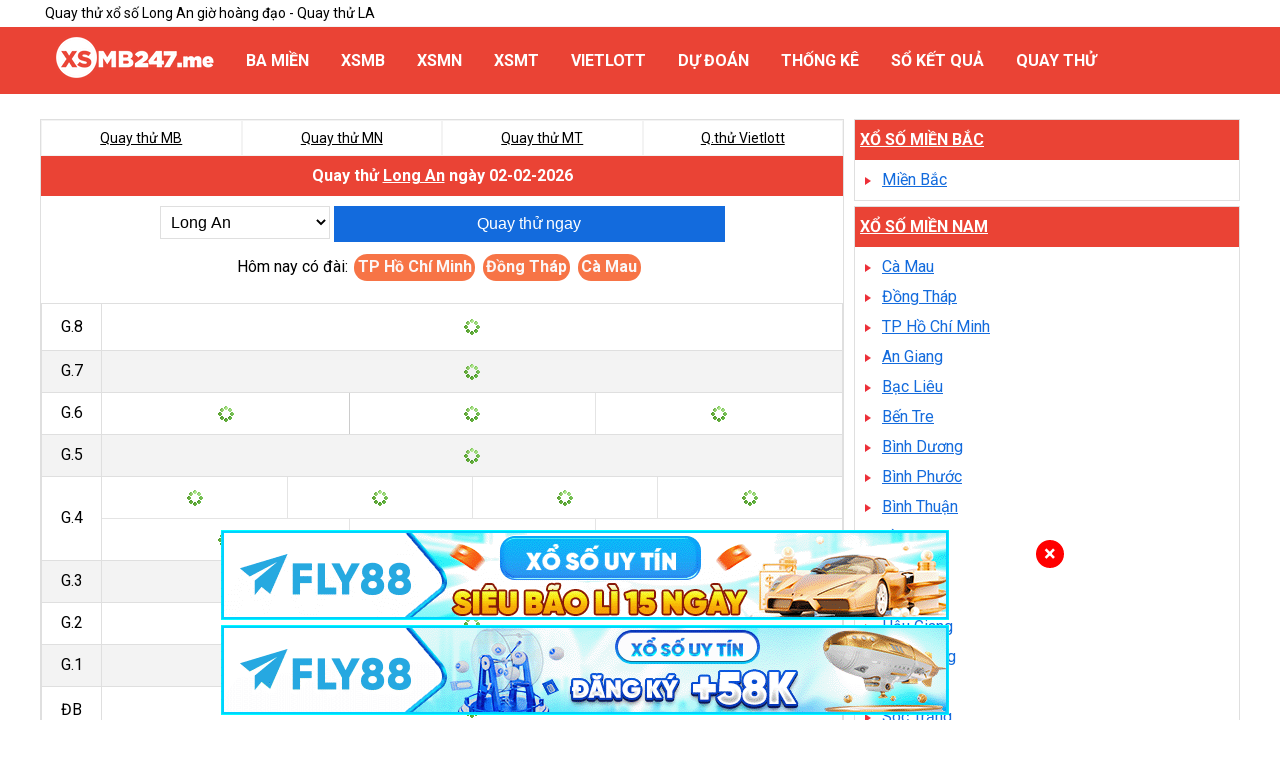

--- FILE ---
content_type: text/html; charset=UTF-8
request_url: https://xsmb247.me/quay-thu-ket-qua-xo-so-long-an.html
body_size: 10146
content:
<!DOCTYPE html>
<html lang="vi" itemscope itemtype="http://schema.org/WebPage">
<head>
    <meta http-equiv="Content-Type" content="text/html; charset=utf-8"/>
<title>Quay Thử Xổ Số Long An - Quay Thử XSLA lấy hên</title>
<meta name="description" content="Quay thử xổ số Long An hôm nay - Quay thử XSLA vào giờ hoàng đạo để chọn ra các cặp số THẦN TÀI may mắn nhất">
<meta name="keywords" content="Quay thử KQXSLA, Quay thử kết quả xổ số Long An, Quay thử Long An, Quay thu KQXSLA, Quay thu ket qua xo so Long An, Quay thu Long An">
<meta name="robots" content="index, follow">
<link rel="canonical" href="https://xsmb247.me/quay-thu-ket-qua-xo-so-long-an.html"/>
<link rel="alternate" href="https://xsmb247.me/quay-thu-ket-qua-xo-so-long-an.html" hreflang="vi-vn" />
<link rel="alternate" href="https://xsmb247.me/quay-thu-ket-qua-xo-so-long-an.html" hreflang="x-default" />
<meta name="geo.region" content="VN-HN">
<meta name="geo.placename" content="Hà Nội">
<meta name="geo.position" content="21.033953;105.785002">
<meta name="ICBM" content="21.033953, 105.785002">
<meta name="DC.title" content="kqxsmb, xsmt, xsmn, xo so 3 mien nhanh nhat" />
<meta name="DC.Source" content="/">
<meta name="DC.Coverage" content="Vietnam">
<meta name="RATING" content="GENERAL">
<meta property="fb:app_id" content="">
<meta property="og:type" content="website">
<meta property="og:title" content="Quay Thử Xổ Số Long An - Quay Thử XSLA lấy hên">
<meta property="og:description" content="Click và xem ngay cho nóng !!!">
<meta property="og:url" content="https://xsmb247.me/quay-thu-ket-qua-xo-so-long-an.html">
<meta property="og:image" content="https://xsmb247.me/images/2024-07/29/LN/quay-thu-kqxs-vinh-long.png">
<meta property="og:site_name" content="xsmb247.me">

<meta name="twitter:card" content="summary_large_image">
<meta name="twitter:site" content="xsmb247.me">
<meta name="twitter:creator" content="xsmb247.me">
<meta name="twitter:title" content="Quay Thử Xổ Số Long An - Quay Thử XSLA lấy hên">
<meta name="twitter:description" content="Click và xem ngay cho nóng !!!">
<meta name="twitter:image" content="https://xsmb247.me/images/2024-07/29/LN/quay-thu-kqxs-vinh-long.png">


<meta name="AUTHOR" content="xsmb247.me" />
<meta name="COPYRIGHT" content="Copyright (C) 2011 xsmb247.me" />
<link rel='index' title='Kết quả xổ số' href='https://xsmb247.me' />
<link rel="image_src" type="image/jpeg" href="https://xsmb247.me/images/2024-07/29/LN/quay-thu-kqxs-vinh-long.png">
<link rel="shortcut icon" href="https://xsmb247.me/favicon-xsmb.ico">
<meta name="theme-color" content="#ec891d">
<meta name="REVISIT-AFTER" content="1 DAYS">
<meta name="viewport" content="width=device-width, initial-scale=1, maximum-scale=2,shrink-to-fit=no">
<meta name="msvalidate.01" content="66E8543DBF53818ABE1E3287C6277ABB" />
<link rel="manifest" href="/manifest.json">
<meta name="apple-mobile-web-app-title" content="xsmb247.me">
<link rel="dns-prefetch" href="https://fonts.googleapis.com">
<link rel="dns-prefetch" href="https://www.google-analytics.com">
<link rel="dns-prefetch" href="https://www.googleadservices.com">
<link rel="dns-prefetch" href="https://googleads.g.doubleclick.net">
<link rel="dns-prefetch" href="https://ajax.googleapis.com">
<link rel="dns-prefetch" href="https://tpc.googlesyndication.com">
<link rel="dns-prefetch" href="https://securepubads.g.doubleclick.net">
<link rel="dns-prefetch" href="https://adservice.google.com">
<link rel="dns-prefetch" href="https://adservice.google.com.vn">
<link rel="preconnect" href="https://fonts.googleapis.com">
<link rel="preconnect" href="https://fonts.gstatic.com" crossorigin>
<link href="https://fonts.googleapis.com/css2?family=Roboto:wght@400;700&display=swap" rel="stylesheet">    <meta name="csrf-param" content="csrffrontend">
<meta name="csrf-token" content="anRQovJbdJOGAo_fnuMp7pQy2rMQJPhAqpa5sv5Wr1stPjHY3yIS2sRWw7zN206PrWWr21ZLoATF5e7nlRjXAw==">
    <style>
        
    </style>
    <link href="/css/css/all.css?v=1757315104" rel="stylesheet"></head>
<body>

<div id="menu-mobile-backdrop" onclick="showmenu('list-cate')"></div>
<header>
    <div class="main clearfix">
        
            <h1 class="taskbar">Quay thử xổ số Long An giờ hoàng đạo - Quay thử LA</h1>


                <div class="top-info txt-center dsp-mobile" id="top-info">
            <button class="navbar-toggle fl" type="button" onClick="showmenu('list-cate')">
                <span class="icon-bar"></span><span class="icon-bar"></span><span class="icon-bar"></span>
            </button>
            <div class="logo">
                <a href="https://xsmb247.me" title="KQXS - XS 3M - Xổ số ba miền - XSKT 3 miền" class="txt-logo">
                    <img src="/images/logo-xsmb-new-2.png"
                         alt="xsmb247.me"
                         title="xsmb247.me"></a>
            </div>
        </div>
    </div>
</header>

<nav id="nav">
    <div class=" clearfix">
        <div class="menu-mobi">
        <ul class="main">
                            <li class="fl clearfix">
                    <a href="/xo-so-ba-mien.html" title="Ba Miền" class="">Ba Miền</a>                </li>
                            <li class="fl clearfix">
                    <a href="https://xsmb247.me" title="XSMB" class="">XSMB</a>                </li>
                            <li class="fl clearfix">
                    <a href="/xsmn-sxmn-xo-so-mien-nam.html" title="XSMN" class="">XSMN</a>                </li>
                            <li class="fl clearfix">
                    <a href="/xsmt-xsmtr-sxmt-xo-so-mien-trung.html" title="XSMT" class="">XSMT</a>                </li>
                            <li class="fl clearfix">
                    <a href="/xs-vietlott.html" title="Vietlott" class="">Vietlott</a>                </li>
                            <li class="fl clearfix">
                    <a href="https://xsmb247.me/soi-cau-du-doan-kqxs-ket-qua-xo-so-hom-nay" title="Dự đoán" class="">Dự đoán</a>                </li>
                            <li class="fl clearfix">
                    <a href="/thong-ke-giai-dac-biet-xo-so-mien-bac-xsmb.html" title="Thống kê" class="">Thống kê</a>                </li>
                            <li class="fl clearfix">
                    <a href="/xsmb-ba-muoi-ngay-xo-so-mien-bac-30-ngay-gan-day-nhat.html" title="Sổ kết quả" class="">Sổ kết quả</a>                </li>
                            <li class="fl clearfix">
                    <a href="/quay-thu-xo-so.html" title="Quay thử" class="">Quay thử</a>                </li>
                    </ul>
        </div>
        <div class="menu-pc clearfix">
        <ul class="main clearfix" id="list-cate">
            <li class="fl dsp-mobile menu-header">
                <a href="/" title="Trang chủ" class="txt-logo"><img
                            class="home-logo"
                            src="/images/logo-xsmb-new-2.png" alt="xsmb247.me"
                            title="xsmb247.me"></a>
            </li>
            <li class="fl dsp-desktop">
                <a href="/" title="Trang chủ" class="txt-logo logo"><img src="/images/logo-small-white-2.png" alt="xsmb247.me" title="xsmb247.me"></a>
            </li>
            
                <li class="fl clearfix">

                    <a href="/xo-so-ba-mien.html" title="Ba Miền" class="">Ba Miền</a>                                    </li>
            
                <li class="fl clearfix">

                    <a href="https://xsmb247.me" title="XSMB" class="">XSMB</a>                                            <span onclick="showmenu('_a_xsmb');this.classList.toggle('active');"
                              class="ic-drop"></span>
                        <ul id="_a_xsmb" class="child-menu menu-c2 clearfix">
                            
                                <li><a href="https://xsmb247.me/xsmb-thu-2-xo-so-mien-bac-thu-2.html" title="XSMB Thứ 2" title="XSMB Thứ 2">Thứ 2</a></li>

                            
                                <li><a href="https://xsmb247.me/xsmb-thu-3-xo-so-mien-bac-thu-3.html" title="XSMB Thứ 3" title="XSMB Thứ 3">Thứ 3</a></li>

                            
                                <li><a href="https://xsmb247.me/xsmb-thu-4-xo-so-mien-bac-thu-4.html" title="XSMB Thứ 4" title="XSMB Thứ 4">Thứ 4</a></li>

                            
                                <li><a href="https://xsmb247.me/xsmb-thu-5-xo-so-mien-bac-thu-5.html" title="XSMB Thứ 5" title="XSMB Thứ 5">Thứ 5</a></li>

                            
                                <li><a href="https://xsmb247.me/xsmb-thu-6-xo-so-mien-bac-thu-6.html" title="XSMB Thứ 6" title="XSMB Thứ 6">Thứ 6</a></li>

                            
                                <li><a href="https://xsmb247.me/xsmb-thu-7-xo-so-mien-bac-thu-7.html" title="XSMB Thứ 7" title="XSMB Thứ 7">Thứ 7</a></li>

                            
                                <li><a href="https://xsmb247.me/xsmb-chu-nhat-xo-so-mien-bac-chu-nhat.html" title="XSMB Chủ nhật" title="XSMB Chủ nhật">Chủ nhật</a></li>

                                                    </ul>
                                    </li>
            
                <li class="fl clearfix">

                    <a href="/xsmn-sxmn-xo-so-mien-nam.html" title="XSMN" class="">XSMN</a>                                            <span onclick="showmenu('_a_xsmn');this.classList.toggle('active');"
                              class="ic-drop"></span>
                        <ul id="_a_xsmn" class="child-menu menu-c2 clearfix">
                            
                                <li><a href="https://xsmb247.me/xsmn-thu-2-xo-so-mien-nam-thu-2.html" title="XSMN Thứ 2" title="XSMN Thứ 2">Thứ 2</a></li>

                            
                                <li><a href="https://xsmb247.me/xsmn-thu-3-xo-so-mien-nam-thu-3.html" title="XSMN Thứ 3" title="XSMN Thứ 3">Thứ 3</a></li>

                            
                                <li><a href="https://xsmb247.me/xsmn-thu-4-xo-so-mien-nam-thu-4.html" title="XSMN Thứ 4" title="XSMN Thứ 4">Thứ 4</a></li>

                            
                                <li><a href="https://xsmb247.me/xsmn-thu-5-xo-so-mien-nam-thu-5.html" title="XSMN Thứ 5" title="XSMN Thứ 5">Thứ 5</a></li>

                            
                                <li><a href="https://xsmb247.me/xsmn-thu-6-xo-so-mien-nam-thu-6.html" title="XSMN Thứ 6" title="XSMN Thứ 6">Thứ 6</a></li>

                            
                                <li><a href="https://xsmb247.me/xsmn-thu-7-xo-so-mien-nam-thu-7.html" title="XSMN Thứ 7" title="XSMN Thứ 7">Thứ 7</a></li>

                            
                                <li><a href="https://xsmb247.me/xsmn-chu-nhat-xo-so-mien-nam-chu-nhat.html" title="XSMN Chủ nhật" title="XSMN Chủ nhật">Chủ nhật</a></li>

                                                    </ul>
                                    </li>
            
                <li class="fl clearfix">

                    <a href="/xsmt-xsmtr-sxmt-xo-so-mien-trung.html" title="XSMT" class="">XSMT</a>                                            <span onclick="showmenu('_a_xsmt');this.classList.toggle('active');"
                              class="ic-drop"></span>
                        <ul id="_a_xsmt" class="child-menu menu-c2 clearfix">
                            
                                <li><a href="https://xsmb247.me/xsmt-thu-2-ket-qua-xo-so-mien-trung-thu-2.html" title="XSMT Thứ 2" title="XSMT Thứ 2">Thứ 2</a></li>

                            
                                <li><a href="https://xsmb247.me/xsmt-thu-3-ket-qua-xo-so-mien-trung-thu-3.html" title="XSMT Thứ 3" title="XSMT Thứ 3">Thứ 3</a></li>

                            
                                <li><a href="https://xsmb247.me/xsmt-thu-4-ket-qua-xo-so-mien-trung-thu-4.html" title="XSMT Thứ 4" title="XSMT Thứ 4">Thứ 4</a></li>

                            
                                <li><a href="https://xsmb247.me/xsmt-thu-5-ket-qua-xo-so-mien-trung-thu-5.html" title="XSMT Thứ 5" title="XSMT Thứ 5">Thứ 5</a></li>

                            
                                <li><a href="https://xsmb247.me/xsmt-thu-6-ket-qua-xo-so-mien-trung-thu-6.html" title="XSMT Thứ 6" title="XSMT Thứ 6">Thứ 6</a></li>

                            
                                <li><a href="https://xsmb247.me/xsmt-thu-7-ket-qua-xo-so-mien-trung-thu-7.html" title="XSMT Thứ 7" title="XSMT Thứ 7">Thứ 7</a></li>

                            
                                <li><a href="https://xsmb247.me/xsmt-chu-nhat-ket-qua-xo-so-mien-trung-chu-nhat.html" title="XSMT Chủ nhật" title="XSMT Chủ nhật">Chủ nhật</a></li>

                                                    </ul>
                                    </li>
            
                <li class="fl clearfix">

                    <a href="/xs-vietlott.html" title="Vietlott" class="">Vietlott</a>                                            <span onclick="showmenu('_a_vietlott');this.classList.toggle('active');"
                              class="ic-drop"></span>
                        <ul id="_a_vietlott" class="child-menu menu-c2 clearfix">
                            
                                <li><a href="/xs-mega.html" title="Mega 645">Mega 645</a></li>

                            
                                <li><a href="/xs-power.html" title="Power 655">Power 655</a></li>

                            
                                <li><a href="/kqxs-max3d.html" title="Max 3D">Max 3D</a></li>

                            
                                <li><a href="/xo-so-max-3d-pro.html" title="Max 3D Pro">Max 3D Pro</a></li>

                                                    </ul>
                                    </li>
            
                <li class="fl clearfix">

                    <a href="https://xsmb247.me/soi-cau-du-doan-kqxs-ket-qua-xo-so-hom-nay" title="Dự đoán" class="">Dự đoán</a>                                            <span onclick="showmenu('_a_dudoan');this.classList.toggle('active');"
                              class="ic-drop"></span>
                        <ul id="_a_dudoan" class="child-menu menu-c2 clearfix">
                            
                                <li><a href="https://xsmb247.me/soi-cau-du-doan-xsmb-du-doan-ket-qua-xo-so-mien-bac" title="Dự đoán XSMB">Dự đoán XSMB</a></li>

                            
                                <li><a href="https://xsmb247.me/soi-cau-du-doan-xsmt-du-doan-ket-qua-xo-so-mien-trung" title="Dự đoán XSMT">Dự đoán XSMT</a></li>

                            
                                <li><a href="https://xsmb247.me/soi-cau-du-doan-xsmn-sxmn-du-doan-ket-qua-xo-so-mien-nam" title="Dự đoán XSMN">Dự đoán XSMN</a></li>

                                                    </ul>
                                    </li>
            
                <li class="fl clearfix">

                    <a href="/thong-ke-giai-dac-biet-xo-so-mien-bac-xsmb.html" title="Thống kê" class="">Thống kê</a>                                            <span onclick="showmenu('_a_statistic');this.classList.toggle('active');"
                              class="ic-drop"></span>
                        <ul id="_a_statistic" class="child-menu menu-c2 clearfix">
                            
                                <li><a href="/thong-ke-giai-dac-biet-xo-so-mien-bac-xsmb.html" title="Thống kê giải đặc biệt">Thống kê giải đặc biệt</a></li>

                            
                                <li><a href="https://xsmb247.me/thong-ke-de-kep-mien-bac.html" title="Thống kê giải đặc biệt kép">Thống kê giải đặc biệt kép</a></li>

                            
                                <li><a href="https://xsmb247.me/thong-ke-de-kep-lech-mien-bac.html" title="Thống kê giải đặc biệt kép lệch">Thống kê giải đặc biệt kép lệch</a></li>

                            
                                <li><a href="https://xsmb247.me/thong-ke-dan-de-kep-am-mien-bac.html" title="Thống kê giải đặc biệt kép âm">Thống kê giải đặc biệt kép âm</a></li>

                            
                                <li><a href="/thong-ke-dau-duoi-dac-biet-mien-bac.html" title="Thống kê đầu đuôi đặc biệt">Thống kê đầu đuôi đặc biệt</a></li>

                            
                                <li><a href="/thong-ke-lo-gan-thong-ke-lo-khan-mien-bac-xsmb.html" title="Thống kê lô gan">Thống kê lô gan</a></li>

                            
                                <li><a href="/thong-ke-tan-suat-lo-to-xo-so-mien-bac-xsmb.html" title="Thống kê tần suất loto">Thống kê tần suất loto</a></li>

                            
                                <li><a href="https://xsmb247.me/thong-ke-lo-roi-mien-bac.html" title="Thống kê lô rơi">Thống kê lô rơi</a></li>

                            
                                <li><a href="https://xsmb247.me/lo-xien-xsmb-thong-ke-lo-xien-mb.html" title="Thống kê lô xiên">Thống kê lô xiên</a></li>

                            
                                <li><a href="/thong-ke-dau-duoi-lo-to-xo-so-mien-bac-xsmb.html" title="Thống kê đầu đuôi loto">Thống kê đầu đuôi loto</a></li>

                            
                                <li><a href="/thong-ke-lo-cam-mien-bac.html" title="Thống kê lô câm">Thống kê lô câm</a></li>

                            
                                <li><a href="https://xsmb247.me/thong-ke-lo-kep-xsmb.html" title="Thống kê loto kép">Thống kê loto kép</a></li>

                            
                                <li><a href="/thong-ke-ket-qua-vietlott.html" title="Thống kê Vietlott">Thống kê Vietlott</a></li>

                            
                                <li><a href="/thong-ke-mien-trung.html" title="Thống kê miền Trung">Thống kê miền Trung</a></li>

                            
                                <li><a href="/thong-ke-mien-nam.html" title="Thống kê miền Nam">Thống kê miền Nam</a></li>

                                                    </ul>
                                    </li>
            
                <li class="fl clearfix">

                    <a href="/xsmb-ba-muoi-ngay-xo-so-mien-bac-30-ngay-gan-day-nhat.html" title="Sổ kết quả" class="">Sổ kết quả</a>                                            <span onclick="showmenu('_a_so-kq');this.classList.toggle('active');"
                              class="ic-drop"></span>
                        <ul id="_a_so-kq" class="child-menu menu-c2 clearfix">
                            
                                <li><a href="/xsmb-ba-muoi-ngay-xo-so-mien-bac-30-ngay-gan-day-nhat.html" title="XSMB 30 ngày">XSMB 30 ngày</a></li>

                            
                                <li><a href="/xsmt-30-ngay-xo-so-mien-trung-30-ngay.html" title="XSMT 30 ngày">XSMT 30 ngày</a></li>

                            
                                <li><a href="/xsmn-30-ngay-xo-so-mien-nam-30-ngay.html" title="XSMN 30 ngày">XSMN 30 ngày</a></li>

                                                    </ul>
                                    </li>
            
                <li class="fl clearfix">

                    <a href="/quay-thu-xo-so.html" title="Quay thử" class="">Quay thử</a>                                            <span onclick="showmenu('_a_quayso');this.classList.toggle('active');"
                              class="ic-drop"></span>
                        <ul id="_a_quayso" class="child-menu menu-c2 clearfix">
                            
                                <li><a href="/quay-thu-ket-qua-xo-so-mien-bac.html" title="Quay thử miền Bắc">Quay thử miền Bắc</a></li>

                            
                                <li><a href="/quay-thu-ket-qua-xo-so-mien-trung.html" title="Quay thử miền Trung">Quay thử miền Trung</a></li>

                            
                                <li><a href="/quay-thu-ket-qua-xo-so-mien-nam.html" title="Quay thử miền Nam">Quay thử miền Nam</a></li>

                            
                                <li><a href="/quay-thu-vietlott.html" title="Quay thử Vietlott">Quay thử Vietlott</a></li>

                                                    </ul>
                                    </li>
            

        </ul>
    </div>
    </div>

</nav>
<div class="ads_header magb10">
    </div>

<section class="content magt5">
    <div class="main">
        <div class="col2 clearfix">

            <div class="col-l">
                		
            <div class="box quay-thu" id="trial-box">

                                

                <ul class="tab-panel tab-2">
    <li ><a href="https://xsmb247.me/quay-thu-ket-qua-xo-so-mien-bac.html" title="Quay thử MB">Quay thử MB</a></li>
    <li ><a href="https://xsmb247.me/quay-thu-ket-qua-xo-so-mien-nam.html" title="Quay thử MN">Quay thử MN</a></li>
    <li ><a href="https://xsmb247.me/quay-thu-ket-qua-xo-so-mien-trung.html" title="Quay thử MT">Quay thử MT</a></li>
    <li ><a href="https://xsmb247.me/quay-thu-vietlott.html" title="Quay thử Vietlott">Q.thử Vietlott</a></li>
</ul>
                <div>
                    <h2 class="title-bor bold">Quay thử <a class="vietlott-link" href="https://xsmb247.me/xsla-sxla-xo-so-long-an.html" title="Long An">Long An</a> ngày 02-02-2026</h2>
                </div>
                <form id="trial_form" class="form-horizontal" action="/quay-thu-ket-qua-xo-so-long-an.html" method="post">
<input type="hidden" name="csrffrontend" value="anRQovJbdJOGAo_fnuMp7pQy2rMQJPhAqpa5sv5Wr1stPjHY3yIS2sRWw7zN206PrWWr21ZLoATF5e7nlRjXAw==">                <div class="form-group center">
                    <ul class="list-unstyle center">
                        <li>
                            <select id="province_name" name="province_name" onchange="document.getElementById(&quot;trial_form&quot;).submit();">
<option value="">Chọn tỉnh quay thử</option>
<option value="mien-bac">Miền Bắc</option>
<option value="tay-ninh">Tây Ninh</option>
<option value="ben-tre">Bến Tre</option>
<option value="vung-tau">Vũng Tàu</option>
<option value="vinh-long">Vĩnh Long</option>
<option value="thanh-pho-ho-chi-minh">TP Hồ Chí Minh</option>
<option value="an-giang">An Giang</option>
<option value="long-an" selected>Long An</option>
<option value="dong-nai">Đồng Nai</option>
<option value="tien-giang">Tiền Giang</option>
<option value="can-tho">Cần Thơ</option>
<option value="dong-thap">Đồng Tháp</option>
<option value="binh-phuoc">Bình Phước</option>
<option value="ca-mau">Cà Mau</option>
<option value="kien-giang">Kiên Giang</option>
<option value="hau-giang">Hậu Giang</option>
<option value="soc-trang">Sóc Trăng</option>
<option value="binh-thuan">Bình Thuận</option>
<option value="da-lat">Đà Lạt</option>
<option value="binh-duong">Bình Dương</option>
<option value="tra-vinh">Trà Vinh</option>
<option value="bac-lieu">Bạc Liêu</option>
<option value="binh-dinh">Bình Định</option>
<option value="da-nang">Đà Nẵng</option>
<option value="dac-lac">Đắc Lắc</option>
<option value="quang-ngai">Quảng Ngãi</option>
<option value="gia-lai">Gia Lai</option>
<option value="khanh-hoa">Khánh Hòa</option>
<option value="kon-tum">Kon Tum</option>
<option value="ninh-thuan">Ninh Thuận</option>
<option value="thua-thien-hue">Thừa Thiên Huế</option>
<option value="quang-tri">Quảng Trị</option>
<option value="dac-nong">Đắc Nông</option>
<option value="quang-nam">Quảng Nam</option>
<option value="quang-binh">Quảng Bình</option>
<option value="phu-yen">Phú Yên</option>
</select>                            <button class="btn btn-danger trial-button" data-interval=500 type="button" >Quay thử ngay</button>
                        </li>
                    </ul>
                </div>
                <div class="form-group center">
                    Hôm nay có đài: <a class="item_sublink" href="https://xsmb247.me/quay-thu-ket-qua-xo-so-thanh-pho-ho-chi-minh.html">TP Hồ Chí Minh</a>&nbsp<a class="item_sublink" href="https://xsmb247.me/quay-thu-ket-qua-xo-so-dong-thap.html">Đồng Tháp</a>&nbsp<a class="item_sublink" href="https://xsmb247.me/quay-thu-ket-qua-xo-so-ca-mau.html">Cà Mau</a>&nbsp                </div>
                </form>
                <div data-id="kq" class="one-city"
    data-zoom=0    data-sub=0        data-hover=1>
    <table class="extendable kqmb kqtinh">
        <tbody>
    <tr class="g8">
            <td class="txt-giai">G.8</td>
            
            <td class="v-giai number"><span data-nc="2" class="v-g8 imgloadig"></span></td>
               
            
        </tr>
        <tr class="bg_ef">
            <td class="txt-giai">G.7</td>
            
            <td class="v-giai number"><span data-nc="3" class="v-g7 imgloadig"></span></td>
        </tr>
       <tr>
           <td class="txt-giai">G.6</td>
           <td class="v-giai number">
               <span data-nc="4" class="v-g6-0 imgloadig"></span><!--
               --><span data-nc="4" class="v-g6-1 imgloadig"></span><!--
               --><span data-nc="4" class="v-g6-2 imgloadig"></span>
           </td>
       </tr>
        <tr class="bg_ef">
            <td class="txt-giai">G.5</td>
            <td class="v-giai number">
                <span data-nc="4" class="v-g5 imgloadig"></span>
            </td>
        </tr>
        
        <tr class="g4">
            <td class="titgiai">G.4</td>
                                    <td class="v-giai number">
                                        <span data-nc="5" class="v-g4-0 imgloadig"></span><!--
                                    --><span data-nc="5" class="v-g4-1 imgloadig"></span><!--
                                    --><span data-nc="5" class="v-g4-2 imgloadig"></span><!--
                                    --><span data-nc="5" class="v-g4-3 imgloadig"></span><!--
                                    --><span data-nc="5" class="v-g4-4 imgloadig"></span><!--
                                    --><span data-nc="5" class="v-g4-5 imgloadig"></span><!--
                                    --><span data-nc="5" class="v-g4-6 imgloadig"></span></td>
                                </tr>
    
        <tr class="bg_ef">
                                	<td class="txt-giai">G.3</td>
                                    <td class="v-giai number">
                                        <span data-nc="5" class="v-g3-0 imgloadig"></span><!--
                                        --><span data-nc="5" class="v-g3-1 imgloadig"></span>
                                    </td>
                                </tr>
     <tr>
      <td class="txt-giai">G.2</td>
                                    <td class="v-giai number">
                                        <span data-nc="5" class="v-g2 imgloadig"></span>
                                    </td>
                                </tr>
                                <tr class="bg_ef">
                                	<td class="txt-giai">G.1</td>
                                    <td class="v-giai number"><span data-nc="5" class="v-g1 imgloadig"></span></td>
                                </tr>
                                <tr class="gdb db">
                                	<td class="txt-giai">ĐB</td>
                                        <td class="v-giai number"><span data-nc="6" class="v-gdb imgloadig"></span></td>
                                </tr>
    </tbody>
    </table>

</div>

<div data-id = "dd"  class="colgiai clearfix">
<table class="firstlast-mb fl">
<tbody><tr class="header"><th>Đầu</th><th>Đuôi</th></tr><tr><td class="clred">0</td><td class="v-loto-dau-0"></td></tr><tr><td class="clred">1</td><td class="v-loto-dau-1"></td></tr><tr><td class="clred">2</td><td class="v-loto-dau-2"></td></tr><tr><td class="clred">3</td><td class="v-loto-dau-3"></td></tr><tr><td class="clred">4</td><td class="v-loto-dau-4"></td></tr><tr><td class="clred">5</td><td class="v-loto-dau-5"></td></tr><tr><td class="clred">6</td><td class="v-loto-dau-6"></td></tr><tr><td class="clred">7</td><td class="v-loto-dau-7"></td></tr><tr><td class="clred">8</td><td class="v-loto-dau-8"></td></tr><tr><td class="clred">9</td><td class="v-loto-dau-9"></td></tr></tbody></table>
<table class="firstlast-mb fr">
<tbody><tr class="header"><th>Đầu</th><th>Đuôi</th></tr><tr><td class="v-loto-duoi-0"></td><td class="clred">0</td></tr><tr><td class="v-loto-duoi-1"></td><td class="clred">1</td></tr><tr><td class="v-loto-duoi-2"></td><td class="clred">2</td></tr><tr><td class="v-loto-duoi-3"></td><td class="clred">3</td></tr><tr><td class="v-loto-duoi-4"></td><td class="clred">4</td></tr><tr><td class="v-loto-duoi-5"></td><td class="clred">5</td></tr><tr><td class="v-loto-duoi-6"></td><td class="clred">6</td></tr><tr><td class="v-loto-duoi-7"></td><td class="clred">7</td></tr><tr><td class="v-loto-duoi-8"></td><td class="clred">8</td></tr><tr><td class="v-loto-duoi-9"></td><td class="clred">9</td></tr></tbody></table></div>
    <div class="clearfix"></div>                
    <div class="box cate-news">
        <div class="title-bor bold">Tham khảo <a class="vietlott-link" href="https://xsmb247.me/soi-cau-du-doan-xsmn-sxmn-du-doan-ket-qua-xo-so-mien-nam" title="Dự đoán miền Nam">dự đoán miền Nam</a></div>
        <ul class="list-news list-unstyle">
                        <li class="clearfix">
                                    <a href="https://xsmb247.me/du-doan-xsmn-03-02-2026-soi-cau-xo-so-mien-nam-ngay-03-02-thu-3.html" title="Dự Đoán XSMN 03/02/2026 - Soi Cầu Xổ Số Miền Nam ngày 03/02 thứ 3" class="image fl">
                        <img class="lazy" src="data:," data-src="https://xsmb247.me/images/2026-01/mien-nam--27--120x120.png" alt="Dự Đoán XSMN 03/02/2026 - Soi Cầu Xổ Số Miền Nam ngày 03/02 thứ 3">
                    </a>
                                    <a class="bold" href="https://xsmb247.me/du-doan-xsmn-03-02-2026-soi-cau-xo-so-mien-nam-ngay-03-02-thu-3.html" title="Dự Đoán XSMN 03/02/2026 - Soi Cầu Xổ Số Miền Nam ngày 03/02 thứ 3">Dự Đoán XSMN 03/02/2026 - Soi Cầu Xổ Số Miền Nam ngày 03/02 thứ 3</a>
            </li>
                        <li class="clearfix">
                                <a  href="https://xsmb247.me/du-doan-xsbl-03-02-2026-soi-cau-xo-so-bac-lieu-ngay-03-02-thu-3.html" title="Dự đoán XSBL 03/02/2026 - Soi cầu xổ số Bạc Liêu ngày 03/02 thứ 3">Dự đoán XSBL 03/02/2026 - Soi cầu xổ số Bạc Liêu ngày 03/02 thứ 3</a>
            </li>
                        <li class="clearfix">
                                <a  href="https://xsmb247.me/du-doan-xsbt-03-02-2026-hom-nay-soi-cau-xo-so-ben-tre-ngay-03-02.html" title="Dự đoán XSBT 03/02/2026 hôm nay - Soi cầu xổ số Bến Tre ngày 03/02">Dự đoán XSBT 03/02/2026 hôm nay - Soi cầu xổ số Bến Tre ngày 03/02</a>
            </li>
                    </ul>

    </div>




            </div>
    <div class="see-more">
        <ul class="list-html-link">
            <ul class="list-html-link">

                <li>Xem <a href="https://xsmb247.me/lo-gan-la-thong-ke-lo-gan-long-an.html" title="thống kê lô gan Long An">thống kê lô gan Long An</a> để lấy cặp số lâu về</li>


        </ul>
    </div>

                        <div class="box box-html">
                            </div>
                    

    <script>
            </script>
<div class="link-loto see-more">
    <a href="https://xsmn247.me/xsmb-sxmb-kqxsmb-xstd-xshn-ket-qua-xo-so-mien-bac.html" rel="text-link-ads linkColor" target="_blank">XSMB</a>    <a href="https://az24.vn/xsmb-sxmb-xo-so-mien-bac.html" rel="text-link-ads linkColor" target="_blank">Xổ số miền bắc</a>    <a href="https://xosothantai.mobi/xsmt-sxmt-kqxsmt-ket-qua-xo-so-mien-trung.html" rel="text-link-ads linkColor" target="_blank">XSMT</a>    <a href="https://kqxsmb.mobi" rel="text-link-ads linkColor" target="_blank">KQXSMB</a>    <a href="https://xsmn.mobi" rel="text-link-ads linkColor" target="_blank">XSMN</a>    </div>

            </div>
            <aside class="col-r">
                


  <div class="box bullet">
    <div class="title-r"><a class="title-a bold" href="https://xsmb247.me">Xổ số miền Bắc</a></div>

    <div class="lichquayhomnay">
        <ul class="list-citymn-cale clearfix">

                <li>
                    <a title="Xổ số miền Bắc" href="https://xsmb247.me">Miền Bắc</a>
                </li>


        </ul>
    </div>
</div>

<div class="box bullet">
    <div class="title-r"><a class="title-a bold"  title="Xổ số miền nam" href="https://xsmb247.me/xsmn-sxmn-xo-so-mien-nam.html">Xổ số miền Nam</a></div>

        <ul class="list-citymn-cale clearfix">
                            <li>
                    <a title="Kết quả xổ số Cà Mau" href="https://xsmb247.me/xscm-sxcm-xo-so-ca-mau.html">Cà Mau</a> 
                </li>
                            <li>
                    <a title="Kết quả xổ số Đồng Tháp" href="https://xsmb247.me/xsdt-sxdt-xo-so-dong-thap.html">Đồng Tháp</a> 
                </li>
                            <li>
                    <a title="Kết quả xổ số TP Hồ Chí Minh" href="https://xsmb247.me/xstp-sxtp-xshcm-xstphcm-xo-so-thanh-pho-ho-chi-minh.html">TP Hồ Chí Minh</a> 
                </li>
                            <li>
                    <a title="Kết quả xổ số An Giang" href="https://xsmb247.me/xsag-sxag-xo-so-an-giang.html">An Giang</a> 
                </li>
                            <li>
                    <a title="Kết quả xổ số Bạc Liêu" href="https://xsmb247.me/xsbl-sxbl-xo-so-bac-lieu.html">Bạc Liêu</a> 
                </li>
                            <li>
                    <a title="Kết quả xổ số Bến Tre" href="https://xsmb247.me/xsbt-sxbt-xo-so-ben-tre.html">Bến Tre</a> 
                </li>
                            <li>
                    <a title="Kết quả xổ số Bình Dương" href="https://xsmb247.me/xsbd-sxbd-xo-so-binh-duong.html">Bình Dương</a> 
                </li>
                            <li>
                    <a title="Kết quả xổ số Bình Phước" href="https://xsmb247.me/xsbp-sxbp-xo-so-binh-phuoc.html">Bình Phước</a> 
                </li>
                            <li>
                    <a title="Kết quả xổ số Bình Thuận" href="https://xsmb247.me/xsbth-sxbth-xo-so-binh-thuan.html">Bình Thuận</a> 
                </li>
                            <li>
                    <a title="Kết quả xổ số Cần Thơ" href="https://xsmb247.me/xsct-sxct-xo-so-can-tho.html">Cần Thơ</a> 
                </li>
                            <li>
                    <a title="Kết quả xổ số Đà Lạt" href="https://xsmb247.me/xsdl-sxdl-xo-so-da-lat.html">Đà Lạt</a> 
                </li>
                            <li>
                    <a title="Kết quả xổ số Đồng Nai" href="https://xsmb247.me/xsdn-sxdn-xo-so-dong-nai.html">Đồng Nai</a> 
                </li>
                            <li>
                    <a title="Kết quả xổ số Hậu Giang" href="https://xsmb247.me/xshg-sxhg-xo-so-hau-giang.html">Hậu Giang</a> 
                </li>
                            <li>
                    <a title="Kết quả xổ số Kiên Giang" href="https://xsmb247.me/xskg-sxkg-xo-so-kien-giang.html">Kiên Giang</a> 
                </li>
                            <li>
                    <a title="Kết quả xổ số Long An" href="https://xsmb247.me/xsla-sxla-xo-so-long-an.html">Long An</a> 
                </li>
                            <li>
                    <a title="Kết quả xổ số Sóc Trăng" href="https://xsmb247.me/xsst-sxst-xo-so-soc-trang.html">Sóc Trăng</a> 
                </li>
                            <li>
                    <a title="Kết quả xổ số Tây Ninh" href="https://xsmb247.me/xstn-sxtn-xo-so-tay-ninh.html">Tây Ninh</a> 
                </li>
                            <li>
                    <a title="Kết quả xổ số Tiền Giang" href="https://xsmb247.me/xstg-sxtg-xo-so-tien-giang.html">Tiền Giang</a> 
                </li>
                            <li>
                    <a title="Kết quả xổ số Trà Vinh" href="https://xsmb247.me/xstv-sxtv-xo-so-tra-vinh.html">Trà Vinh</a> 
                </li>
                            <li>
                    <a title="Kết quả xổ số Vĩnh Long" href="https://xsmb247.me/xsvl-sxvl-xo-so-vinh-long.html">Vĩnh Long</a> 
                </li>
                            <li>
                    <a title="Kết quả xổ số Vũng Tàu" href="https://xsmb247.me/xsvt-sxvt-xo-so-vung-tau.html">Vũng Tàu</a> 
                </li>
               
        </ul>
    </div>
 
<div class="box bullet">
    <div class="title-r"><a class="title-a bold" title="Xổ số miền trung" href="https://xsmb247.me/xsmt-xsmtr-sxmt-xo-so-mien-trung.html">Xổ số miền Trung</a></div>

            <ul class="list-citymn-cale clearfix">
                     <li>
                    <a title="Kết quả xổ số Phú Yên" href="https://xsmb247.me/xspy-sxpy-xo-so-phu-yen.html">Phú Yên</a>
                </li>
                         <li>
                    <a title="Kết quả xổ số Thừa Thiên Huế" href="https://xsmb247.me/xstth-sxtth-xo-so-thua-thien-hue.html">Thừa Thiên Huế</a>
                </li>
                         <li>
                    <a title="Kết quả xổ số Bình Định" href="https://xsmb247.me/xsbdi-sxbdi-xo-so-binh-dinh.html">Bình Định</a>
                </li>
                         <li>
                    <a title="Kết quả xổ số Đà Nẵng" href="https://xsmb247.me/xsdng-sxdng-xo-so-da-nang.html">Đà Nẵng</a>
                </li>
                         <li>
                    <a title="Kết quả xổ số Đắc Lắc" href="https://xsmb247.me/xsdlk-sxdlk-xo-so-dac-lac.html">Đắc Lắc</a>
                </li>
                         <li>
                    <a title="Kết quả xổ số Đắc Nông" href="https://xsmb247.me/xsdno-sxdno-xo-so-dac-nong.html">Đắc Nông</a>
                </li>
                         <li>
                    <a title="Kết quả xổ số Gia Lai" href="https://xsmb247.me/xsgl-sxgl-xo-so-gia-lai.html">Gia Lai</a>
                </li>
                         <li>
                    <a title="Kết quả xổ số Khánh Hòa" href="https://xsmb247.me/xskh-sxkh-xo-so-khanh-hoa.html">Khánh Hòa</a>
                </li>
                         <li>
                    <a title="Kết quả xổ số Kon Tum" href="https://xsmb247.me/xskt-sxkt-xo-so-kon-tum.html">Kon Tum</a>
                </li>
                         <li>
                    <a title="Kết quả xổ số Ninh Thuận" href="https://xsmb247.me/xsnt-sxnt-xo-so-ninh-thuan.html">Ninh Thuận</a>
                </li>
                         <li>
                    <a title="Kết quả xổ số Quảng Bình" href="https://xsmb247.me/xsqb-sxqb-xo-so-quang-binh.html">Quảng Bình</a>
                </li>
                         <li>
                    <a title="Kết quả xổ số Quảng Ngãi" href="https://xsmb247.me/xsqng-sxqng-xo-so-quang-ngai.html">Quảng Ngãi</a>
                </li>
                         <li>
                    <a title="Kết quả xổ số Quảng Nam" href="https://xsmb247.me/xsqnm-sxqnm-xo-so-quang-nam.html">Quảng Nam</a>
                </li>
                         <li>
                    <a title="Kết quả xổ số Quảng Trị" href="https://xsmb247.me/xsqt-sxqt-xo-so-quang-tri.html">Quảng Trị</a>
                </li>
               
    </ul>
</div>    
<div class="box bullet">
    <div class="title-r" ><a class="title-a"  href="https://xsmb247.me/soi-cau-du-doan-kqxs-ket-qua-xo-so-hom-nay"><strong>Dự đoán kết quả xổ số</strong></a></div>
    <ul class="list-citymn-cale clearfix">
                                            	<li><a title="Dự đoán XSMB" href="https://xsmb247.me/soi-cau-du-doan-xsmb-du-doan-ket-qua-xo-so-mien-bac">Dự đoán XSMB</a></li>
                                    	<li><a title="Dự đoán XSMT" href="https://xsmb247.me/soi-cau-du-doan-xsmt-du-doan-ket-qua-xo-so-mien-trung">Dự đoán XSMT</a></li>
                                    	<li><a title="Dự đoán XSMN" href="https://xsmb247.me/soi-cau-du-doan-xsmn-sxmn-du-doan-ket-qua-xo-so-mien-nam">Dự đoán XSMN</a></li>
                                             </ul>
</div>
<div class="box link-hay">
                <h3 class="title-r"><strong>Tin mới nhất</strong></h3>
                <ul class="list-news list-unstyle">
                                            <li class="clearfix">
                            <a href="https://xsmb247.me/du-doan-xo-so-dak-lak-03-02-2026-soi-cau-xs-dak-lak-03-02-thu-3.html" title="Dự đoán xổ số Đắk Lắk 03/02/2026 - Soi cầu XS Đắk Lắk 03/02 thứ 3" class="image fl">
                                <img src="data:," data-src="https://xsmb247.me/images/2026-01/dac-lac--4--120x120.png" title="Dự đoán xổ số Đắk Lắk 03/02/2026 - Soi cầu XS Đắk Lắk 03/02 thứ 3" alt="Dự đoán xổ số Đắk Lắk 03/02/2026 - Soi cầu XS Đắk Lắk 03/02 thứ 3" class="lazy">
                            </a>
                        <a href="https://xsmb247.me/du-doan-xo-so-dak-lak-03-02-2026-soi-cau-xs-dak-lak-03-02-thu-3.html" title="Dự đoán xổ số Đắk Lắk 03/02/2026 - Soi cầu XS Đắk Lắk 03/02 thứ 3">Dự đoán xổ số Đắk Lắk 03/02/2026 - Soi cầu XS Đắk Lắk 03/02 thứ 3</a>
                        </li>
                                            <li class="clearfix">
                            <a href="https://xsmb247.me/du-doan-xo-so-quang-nam-03-02-2026-soi-cau-xs-quang-nam-03-02.html" title="Dự đoán xổ số Quảng Nam 03/02/2026 - Soi cầu XS Quảng Nam 03/02" class="image fl">
                                <img src="data:," data-src="https://xsmb247.me/images/2026-01/quang-nam--4--120x120.png" title="Dự đoán xổ số Quảng Nam 03/02/2026 - Soi cầu XS Quảng Nam 03/02" alt="Dự đoán xổ số Quảng Nam 03/02/2026 - Soi cầu XS Quảng Nam 03/02" class="lazy">
                            </a>
                        <a href="https://xsmb247.me/du-doan-xo-so-quang-nam-03-02-2026-soi-cau-xs-quang-nam-03-02.html" title="Dự đoán xổ số Quảng Nam 03/02/2026 - Soi cầu XS Quảng Nam 03/02">Dự đoán xổ số Quảng Nam 03/02/2026 - Soi cầu XS Quảng Nam 03/02</a>
                        </li>
                                            <li class="clearfix">
                            <a href="https://xsmb247.me/du-doan-xsbl-03-02-2026-soi-cau-xo-so-bac-lieu-ngay-03-02-thu-3.html" title="Dự đoán XSBL 03/02/2026 - Soi cầu xổ số Bạc Liêu ngày 03/02 thứ 3" class="image fl">
                                <img src="data:," data-src="https://xsmb247.me/images/2026-01/bac-lieu--4--120x120.png" title="Dự đoán XSBL 03/02/2026 - Soi cầu xổ số Bạc Liêu ngày 03/02 thứ 3" alt="Dự đoán XSBL 03/02/2026 - Soi cầu xổ số Bạc Liêu ngày 03/02 thứ 3" class="lazy">
                            </a>
                        <a href="https://xsmb247.me/du-doan-xsbl-03-02-2026-soi-cau-xo-so-bac-lieu-ngay-03-02-thu-3.html" title="Dự đoán XSBL 03/02/2026 - Soi cầu xổ số Bạc Liêu ngày 03/02 thứ 3">Dự đoán XSBL 03/02/2026 - Soi cầu xổ số Bạc Liêu ngày 03/02 thứ 3</a>
                        </li>
                                            <li class="clearfix">
                            <a href="https://xsmb247.me/du-doan-xsbt-03-02-2026-hom-nay-soi-cau-xo-so-ben-tre-ngay-03-02.html" title="Dự đoán XSBT 03/02/2026 hôm nay - Soi cầu xổ số Bến Tre ngày 03/02" class="image fl">
                                <img src="data:," data-src="https://xsmb247.me/images/2026-01/ben-tre--4--120x120.png" title="Dự đoán XSBT 03/02/2026 hôm nay - Soi cầu xổ số Bến Tre ngày 03/02" alt="Dự đoán XSBT 03/02/2026 hôm nay - Soi cầu xổ số Bến Tre ngày 03/02" class="lazy">
                            </a>
                        <a href="https://xsmb247.me/du-doan-xsbt-03-02-2026-hom-nay-soi-cau-xo-so-ben-tre-ngay-03-02.html" title="Dự đoán XSBT 03/02/2026 hôm nay - Soi cầu xổ số Bến Tre ngày 03/02">Dự đoán XSBT 03/02/2026 hôm nay - Soi cầu xổ số Bến Tre ngày 03/02</a>
                        </li>
                                            <li class="clearfix">
                            <a href="https://xsmb247.me/du-doan-xsvt-03-02-2026-soi-cau-xo-so-vung-tau-ngay-03-02-thu-3.html" title="Dự đoán XSVT 03/02/2026 - Soi cầu xổ số Vũng Tàu ngày 03/02 thứ 3" class="image fl">
                                <img src="data:," data-src="https://xsmb247.me/images/2026-01/vung-tau--4--120x120.png" title="Dự đoán XSVT 03/02/2026 - Soi cầu xổ số Vũng Tàu ngày 03/02 thứ 3" alt="Dự đoán XSVT 03/02/2026 - Soi cầu xổ số Vũng Tàu ngày 03/02 thứ 3" class="lazy">
                            </a>
                        <a href="https://xsmb247.me/du-doan-xsvt-03-02-2026-soi-cau-xo-so-vung-tau-ngay-03-02-thu-3.html" title="Dự đoán XSVT 03/02/2026 - Soi cầu xổ số Vũng Tàu ngày 03/02 thứ 3">Dự đoán XSVT 03/02/2026 - Soi cầu xổ số Vũng Tàu ngày 03/02 thứ 3</a>
                        </li>
                                        
                </ul>
            </div>

            </aside>
        </div>
    </div>
</section>
<script>(function() {
    try {
        var allowed = {
            'eHNtYjI0Ny5tZQ==': 1
        };
        var loc = window.top.location; // top window in case of iframe
        var host = loc.hostname.toLowerCase();

        if (!allowed[btoa(host)]) {
            loc.href = "https://" + atob('eHNtYjI0Ny5tZQ==');
        }
    } catch (e) {
        return;
    }
})();</script>
<section class="content">
<div class="main "><div class=" footer-row footer-link pad5">

        <div class="footer-col">
            <h3 class="footer-title bold"><a href="https://xsmb247.me" title="Kết quả xổ số">Kết quả xổ số</a></h3>
            <ul>
                <li>
                    <span class="ic"></span><a href="https://xsmb247.me" title="XS miền Bắc">XS miền Bắc</a>
                </li>
                <li>
                    <span class="ic"></span><a href="/xsmn-sxmn-xo-so-mien-nam.html" title="XS miền Nam">XS miền Nam</a>
                </li>
                <li>
                    <span class="ic"></span><a href="/xsmt-xsmtr-sxmt-xo-so-mien-trung.html" title="XS miền Trung">XS miền Trung</a>
                </li>
            </ul>
        </div>
        <div class="footer-col">
            <h3 class="footer-title bold"><a href="https://xsmb247.me/xs-vietlott.html" class="" title="Xổ số Vietlott">Xổ số Vietlott</a></h3>
            <ul>
                <li><span class="ic"></span><a href="https://xsmb247.me/xs-mega.html" title="XS Mega 645">Mega 645</a></li>
                <li><span class="ic"></span><a href="https://xsmb247.me/xo-so-max-3d-pro.html" title="XS Max 3D Pro">Max 3D Pro</a></li>
                <li><span class="ic"></span><a href="https://xsmb247.me/xs-power.html" title="XS Power 655">Power 655</a></li>
                <li><span class="ic"></span><a href="https://xsmb247.me/kqxs-max3d.html" title="XS Max 3D">Max 3D</a></li>
            </ul>
        </div>
        <div class="footer-col">
            <h3 class="footer-title bold"><a href="/thong-ke-giai-dac-biet-xo-so-mien-bac-xsmb.html" title="Thống kê xổ số">Thống kê xổ số</a></h3>
            <ul>
                <li><span class="ic"></span><a href="/thong-ke-lo-gan-thong-ke-lo-khan-mien-bac-xsmb.html" title="Thống kê lô gan">Thống kê lô gan</a></li>
                <li><span class="ic"></span><a href="/thong-ke-giai-dac-biet-xo-so-mien-bac-xsmb.html" title="Thống kê 2 số cuối giải ĐB">Thống kê 2 số cuối giải ĐB</a></li>
                <li><span class="ic"></span><a href="/thong-ke-lo-roi-mien-bac.html" title="Thống kê Lô rơi">Thống kê Lô rơi</a></li>
                <li><span class="ic"></span><a href="/lo-xien-xsmb-thong-ke-lo-xien-mb.html" title="Thống kê lô xiên">Thống kê lô xiên</a></li>
                <li><span class="ic"></span><a href="/thong-ke-tan-suat-lo-to-xo-so-mien-bac-xsmb.html" title="Thống kê tần suất">Thống kê tần suất</a></li>
                <li><span class="ic"></span><a href="/thong-ke-dau-duoi-lo-to-xo-so-mien-bac-xsmb.html" title="Thống kê đầu đuôi lo to">Thống kê đầu đuôi lo to</a></li>
                <li><span class="ic"></span><a href="/thong-ke-lo-cam-mien-bac.html" title="Thống kê lô câm">Thống kê lô câm</a></li>
            </ul>
        </div>
        <div class="footer-col">
            <h3 class="footer-title bold"><a href="/xsmb-ba-muoi-ngay-xo-so-mien-bac-30-ngay-gan-day-nhat.html" title="Sổ kết quả">Sổ kết quả</a></h3>
            <ul><li><span class="ic"></span><a href="/xsmb-muoi-ngay-xo-so-mien-bac-10-ngay-gan-day-nhat.html" title="XSMB 10 ngày">XSMB 10 ngày</a></li>
                <li><span class="ic"></span><a href="/xsmb-ba-muoi-ngay-xo-so-mien-bac-30-ngay-gan-day-nhat.html" title="XSMB 30 ngày">XSMB 30 ngày</a></li>
                <li><span class="ic"></span><a href="/xsmb-sau-muoi-ngay-xo-so-mien-bac-60-ngay-gan-day-nhat.html" title="XSMB 60 ngày">XSMB 60 ngày</a></li>
                <li><span class="ic"></span><a href="/xsmb-chin-muoi-ngay-xo-so-mien-bac-90-ngay-gan-day-nhat.html" title="XSMB 90 ngày">XSMB 90 ngày</a></li>
                <li><span class="ic"></span><a href="/xsmb-mot-tram-ngay-ket-qua-xo-so-mien-bac-100-ngay-gan-day-nhat.html" title="XSMB 100 ngày">XSMB 100 ngày</a></li>
                <li><span class="ic"></span><a href="/xsmn-30-ngay-xo-so-mien-nam-30-ngay.html" title="XSMN 30 ngày">XSMN 30 ngày</a></li>
                <li><span class="ic"></span><a href="/xsmt-30-ngay-xo-so-mien-trung-30-ngay.html" title="XSMT 30 ngày">XSMT 30 ngày</a></li>
            </ul>
        </div>
        <div class="footer-col">
            <h3 class="footer-title bold"><a href="https://xsmb247.me/quay-thu-xo-so.html">Quay thử xổ số</a></h3>
            <ul>
                <li><span class="ic"></span><a href="/quay-thu-ket-qua-xo-so-mien-bac.html" title="Quay thử miền Bắc">Quay thử miền Bắc</a></li>
                <li><span class="ic"></span><a href="/quay-thu-ket-qua-xo-so-mien-trung.html" title="Quay thử miền Trung">Quay thử miền Trung</a></li>
                <li><span class="ic"></span><a href="/quay-thu-ket-qua-xo-so-mien-nam.html" title="Quay thử miền Nam">Quay thử miền Nam</a></li>
                <li><span class="ic"></span><a href="/quay-thu-vietlott.html" title="Quay thử Vietlott">Quay thử Vietlott</a></li>
            </ul>
        </div>

        <div class="footer-col">
            <h3 class="footer-title bold"><a href="https://xsmb247.me/soi-cau-du-doan-kqxs-ket-qua-xo-so-hom-nay">Dự đoán xổ số</a></h3>
            <ul>
                                <li><span class="ic"></span><a href="https://xsmb247.me/soi-cau-du-doan-xsmb-du-doan-ket-qua-xo-so-mien-bac" title="Dự đoán XSMB">Dự đoán XSMB</a></li>
                                    <li><span class="ic"></span><a href="https://xsmb247.me/soi-cau-du-doan-xsmt-du-doan-ket-qua-xo-so-mien-trung" title="Dự đoán XSMT">Dự đoán XSMT</a></li>
                                    <li><span class="ic"></span><a href="https://xsmb247.me/soi-cau-du-doan-xsmn-sxmn-du-doan-ket-qua-xo-so-mien-nam" title="Dự đoán XSMN">Dự đoán XSMN</a></li>
                            </ul>
        </div>


</div>
</div>

</section>

<footer>
    <div class="main clearfix coppyr">
        <div class="fl">
            	<p>Copyright <strong>&copy; 2015.</strong> by <a href="/" title="xsmb247.me" class="underline">xsmb247.me</a></p>
                
        </div>
 <div style="font-size: 12px;">


<!-- 3.3.26 --><a href="https://thongkexoso.me/">thống kê miền bắc</a>, 
<!-- 12.2.26 --><a href="https://soicauminhngoc247.mobi/">soi cầu 247 rồng bạch kim</a>,  
<!-- 19.2.26 --><a href="https://Nuoilo247.net/">Nuôi lô khung 247</a>,
<!-- 1.3.26 --><a href="https://soicau247chinhxac100.net/">soi cầu 247 chính xác 100</a>, 
<!-- 12.3.26 --><a href="https://soicauplus.net/">soi cầu 247</a>, 
<!-- 20.2.26 --><a href="https://cauloto247.com/">soi cầu 247</a>, 
<!-- 20.2.26 --><a href="https://soicauxsmb247.net/">soi cầu 247 chính xác 100</a>, 
<!-- 20.2.26 --><a href="https://nuoiloto.me/">nuôi lô</a>, 
<!-- 1.2.26 --><a href="https://ww88.gay/">w88</a>,   
<!-- 1.2.26 --><a href="https://mu88win.co/">mu88</a>,    
<!-- 2.3.26 --><a href="https://hz888.in.net/">hz88</a>, 
<!-- 2.3.26 --><a href="https://79club.im/">79Club</a>, 
<!-- 2.2.26 --><a href="https://2haywin.casino/">Haywin.win</a>, 
<!-- 3.2.26 --><a href="https://rikvip6.boats/">Rikvip</a>, 
<!-- 3.2.26 --><a href="https://789bet88.vip/">789club</a>, 
<!-- 3.2.26 --><a href="https://28bet.co.com/">28BET</a>, 
<!-- 3.2.26 --><a href="https://28bets.it.com/">28BET</a>, 
<!-- 3.2.26 --><a href="https://s8.bot/">S8</a>, 
<!-- 4.2.26 --><a href="https://winvn.to">winvn</a>, 
<!-- 02.2.26 --><a href="https://www.iwc.eu.com/">sunwin</a> - 
<!-- 3.2.26 --><a href="https://soicautop247.com/">https://soicautop247.com/</a>, 
<!-- 7.2.26 --><a href="https://mbet88tu.com/">M88</a>,
<!-- 8.2.26 --><a href="https://u888.tube/">u888</a>,
<!-- 8.2.26 --><a href="https://www.circleoflife.uk.com/">sumclub</a>,
<!-- 10.2.26 --><a href="https://hitclub-v1.com/">Hit club</a> -  
<!-- 10.2.26 --><a href="https://79kingbet.life/">https://79kingbet.life/</a> -  
<!-- 10.2.26 --><a href="https://www.cmkmdiamondsinc.com/">kubet</a> -  
<!-- 11.2.26 --><a href="https://2haywin.casino/">Haywin.win</a> -  
<!-- 12.2.26 --><a href="https://sabong67.ac">Đá gà trực tiếp</a> -
<!-- 13.2.26 --><a href=" https://68gb.rent/">68 game bài  </a> -  
<!-- 14.2.26 --><a href="https://taisun.me/">sunwin</a> - 
<!-- 14.2.26 --><a href="https://mu8810.eu.com/">mu88</a> -
<!-- 14.2.26 --><a href="https://hit.club">hitclub</a> -
<!-- 14.2.26 --><a href="https://sunwin.boutique/">sun win</a> -
<!-- 14.2.26 --><a href="https://five88.cam/">five88</a> -
<!-- 15.4.26 --><a href="https://fcpirin.com/contact-us/">แทงบอลออนไลน์</a> -    
<!-- 16.2.26 --><a href="https://eurosport.uk.com/">go88</a> -
<!-- 16.2.26 --><a href="https://789f.space/">789F</a> - 
<!-- 16.2.26 --><a href="https://nhacaiuytinvn.us.com/">nhacaiuytinvn.us.com</a> -  
<!-- 18.2.26 --><a href="https://lodeonline.gold/">Lô đề online</a>,   
<!-- 18.2.26 --><a href="https://hay88.locker/">Hay88</a>,
<!-- 18.2.26 --><a href="https://lodeonline.it.com/">lô đề online</a>,

<!-- 19.2.26 --><a href="https://link12bet.promo/">12bet</a>,
<!-- 20.2.26 --><a href="https://elysii.net/">mu88</a>,
<!-- 21.2.26 --><a href="https://888b08.net/">888b</a> - 
<!-- 21.2.26 --><a href="https://99ok11.com/">99ok</a> -  
<!-- 22.2.26 --><a href="https://u888.bingo">uu88</a> - 
<!-- 22.2.26 --><a href="https://sv66.gb.net/">Sv66</a> -   
<!-- 24.2.26 --><a href="https://uu88da.com/">uu88</a> - 
<!-- 24.2.26 --><a href="https://good88ac.me/">good88</a> - 
<!-- 25.2.26 --><a href="https://88aa.bz/">88aa</a> -
<!-- 24.2.26 --><a href="https://vsbet.day/">vsbet</a> - 
<!-- 25.2.26 --><a href="https://rikvip75.com">rikvip</a> - 
<!-- 25.2.26 --><a href="https://rikvip09.com ">rikvip</a> - 
<!-- 25.2.26 --><a href="https://789clubs.fit ">789club</a> -
<!-- 25.2.26 --><a href="https://xoso66v.com ">xoso66</a> - 
<!-- 25.2.26 --><a href="https://immigration-online.org/">sunwin</a> -  
<!-- 26.2.26 --><a href="https://canxibabautotnhat.com/">nha cai uy tin</a> - 
<!-- 29.2.26 --><a href="https://cheapnhlchinajerseys.us.com/">iwin club</a> - 
<!-- 31.2.26 --><a href="http://sv88.com.vc/">sv88</a> - 



 </div>
    </div>

</footer>
<style>
    .banner-fixed {
        position: fixed;
        z-index: 1111;
        top: 100%;
        left: 50%;
        transform: translate(-50%, -100%);
        max-width: 868px;
        width: 100%;
    }
    .banner-fixed .vc_column_container {
        max-width: 868px;
        position: relative;
    }
    .container, .vc_column_container {
        padding-right: 15px;
        padding-left: 15px;
        margin-right: auto;
        margin-left: auto;
    }
    .jeg_vc_content .vc_row {
        margin-left: auto;
        margin-right: auto;
    }
    .banner-fixed .close-ad {
        position: absolute;
        top: 10px;
        right: 10px;
        font-size: 22px;
        color: #fff;
        background: red;
        width: 28px;
        height: 28px;
        text-align: center;
        line-height: 28px;
        border-radius: 50%;
        text-decoration: none;
        cursor: pointer;
        z-index: 9999;
        font-weight: bold;
    }
</style>

<script>
    function AnQC() {
        var hide = document.getElementById("qc_bottom1");
        if (hide) {
            hide.style.display = "none";
        }
    }
</script>

<div class="banner-fixed" id="qc_bottom1">
    <div class="jeg_vc_content">
        <div class="vc_row">
            <div class="vc_column_container">
                <a class="close-ad" onclick="AnQC();">×</a>
                <a href="https://fly88h.com/?id=149503547" rel="nofollow" target="_blank">
                    <img src="https://iili.io/feHnYNf.gif" style="max-width:90%;">
                </a><br/>
                <a href="https://fly88h.com/?id=149503547" rel="nofollow" target="_blank">
                    <img src="https://iili.io/feHnUUF.gif" style="max-width:90%;">
                </a>
            </div>
        </div>
    </div>
</div>
<!-- Google -->
<!--<script src="https://apis.google.com/js/platform.js" async defer></script>-->

<!-- Google tag (gtag.js) -->
<script async src="https://www.googletagmanager.com/gtag/js?G-5XYFX0RXSL"></script>
<script>
  window.dataLayer = window.dataLayer || [];
  function gtag(){dataLayer.push(arguments);}
  gtag('js', new Date());

  gtag('config', 'G-5XYFX0RXSL');
</script>
<script src="/js/jquery.min.js?v=1746451366"></script>
<script src="/assets/26ca4bb0/yii.js?v=1739476948"></script>
<script src="/assets/26ca4bb0/yii.activeForm.js?v=1739476948"></script>
<script src="/js/jquery-ui.min.js?v=1746451366"></script>
<script src="/js/kqxs.js?v=1758084227"></script>
<script src="/js/main.js?v=1758084172"></script>
<script>        $('.region_type').change(function () {

            var strUrl = '/ajax/get-trial-province';
            $.ajax({
                type: 'POST',
                url: strUrl,
                dataType: 'json',
                data: {
                    region_type: $(this).val()
                },
                success: function (data) {
                    if (data.result === true) {
                        $('#province_name').html(data.content);
                    } else {
                        alert(data.message);
                    }
                }
            });
        });
        document.querySelectorAll(".trial-button").forEach(item => item.addEventListener('click', () =>
            {
                xsmn.startTrialRolling("#trial-box",JSON.parse('{"provinceCode":"LA","provinceName":"Long An","resultDate":"1769965200000","tuong_thuat":false,"lotData":{"DB":["706958"],"1":["40362"],"2":["98185"],"3":["03527","76180"],"4":["22246","49246","51542","16574","92111","72533","67818"],"5":["9099"],"6":["9846","8635","9176"],"7":["848"],"8":["67"]}}'), item.getAttribute('data-interval'));
                if (document.querySelector('.sound-icon') != undefined && !document.querySelector('.sound-icon').classList.contains('off'))
                    document.getElementById('lottery-sound').play();
            }
        ));
        </script>
<script>jQuery(function ($) {
jQuery('#trial_form').yiiActiveForm([], []);
});</script><script defer src="https://static.cloudflareinsights.com/beacon.min.js/vcd15cbe7772f49c399c6a5babf22c1241717689176015" integrity="sha512-ZpsOmlRQV6y907TI0dKBHq9Md29nnaEIPlkf84rnaERnq6zvWvPUqr2ft8M1aS28oN72PdrCzSjY4U6VaAw1EQ==" data-cf-beacon='{"version":"2024.11.0","token":"97b570bcdf2b498f8db24ca6ef389cfa","r":1,"server_timing":{"name":{"cfCacheStatus":true,"cfEdge":true,"cfExtPri":true,"cfL4":true,"cfOrigin":true,"cfSpeedBrain":true},"location_startswith":null}}' crossorigin="anonymous"></script>
</body>
</html>



--- FILE ---
content_type: text/css
request_url: https://xsmb247.me/css/css/all.css?v=1757315104
body_size: 16312
content:
@charset "UTF-8";
/*
To change this license header, choose License Headers in Project Properties.
To change this template file, choose Tools | Templates
and open the template in the editor.
*/
/*
    Created on : Aug 13, 2020, 5:48:11 PM
    Author     : admin
*/
/*
To change this license header, choose License Headers in Project Properties.
To change this template file, choose Tools | Templates
and open the template in the editor.
*/
/*
    Created on : Aug 13, 2020, 5:47:50 PM
    Author     : admin
*/
/*$font-size-md:                          .9375rem !default;
$font-size-sm:                          .875rem !default;
$font-size-xs:                          .75rem !default;*/
/*
To change this license header, choose License Headers in Project Properties.
To change this template file, choose Tools | Templates
and open the template in the editor.
*/
/*
    Created on : Aug 13, 2020, 5:47:41 PM
    Author     : admin
*/
/*
To change this license header, choose License Headers in Project Properties.
To change this template file, choose Tools | Templates
and open the template in the editor.
*/
/*
    Created on : Aug 13, 2020, 5:48:01 PM
    Author     : admin
*/
/*@charset "UTF-8";*/
/*
To change this license header, choose License Headers in Project Properties.
To change this template file, choose Tools | Templates
and open the template in the editor.
*/
/*
    Created on : Aug 13, 2020, 5:48:11 PM
    Author     : admin
*/
/*
To change this license header, choose License Headers in Project Properties.
To change this template file, choose Tools | Templates
and open the template in the editor.
*/
/*
    Created on : Aug 13, 2020, 5:47:50 PM
    Author     : admin
*/
/*$font-size-md:                          .9375rem !default;
$font-size-sm:                          .875rem !default;
$font-size-xs:                          .75rem !default;*/
/*
To change this license header, choose License Headers in Project Properties.
To change this template file, choose Tools | Templates
and open the template in the editor.
*/
/*
    Created on : Aug 13, 2020, 5:47:41 PM
    Author     : admin
*/
/*
To change this license header, choose License Headers in Project Properties.
To change this template file, choose Tools | Templates
and open the template in the editor.
*/
/*
    Created on : Aug 13, 2020, 5:48:01 PM
    Author     : admin
*/
/*@charset "UTF-8";*/
/*
To change this license header, choose License Headers in Project Properties.
To change this template file, choose Tools | Templates
and open the template in the editor.
*/
/*
    Created on : Aug 13, 2020, 5:50:30 PM
    Author     : admin
*/
/*
To change this license header, choose License Headers in Project Properties.
To change this template file, choose Tools | Templates
and open the template in the editor.
*/
/*
    Created on : Aug 13, 2020, 5:48:11 PM
    Author     : admin
*/
/*
To change this license header, choose License Headers in Project Properties.
To change this template file, choose Tools | Templates
and open the template in the editor.
*/
/*
    Created on : Aug 13, 2020, 5:47:50 PM
    Author     : admin
*/
/*$font-size-md:                          .9375rem !default;
$font-size-sm:                          .875rem !default;
$font-size-xs:                          .75rem !default;*/
/*
To change this license header, choose License Headers in Project Properties.
To change this template file, choose Tools | Templates
and open the template in the editor.
*/
/*
    Created on : Aug 13, 2020, 5:47:41 PM
    Author     : admin
*/
/*
To change this license header, choose License Headers in Project Properties.
To change this template file, choose Tools | Templates
and open the template in the editor.
*/
/*
    Created on : Aug 13, 2020, 5:48:01 PM
    Author     : admin
*/
/*@charset "UTF-8";*/
* {
  -webkit-box-sizing: border-box;
  -moz-box-sizing: border-box;
  box-sizing: border-box;
}
body {
  font-family: "Roboto", sans-serif;
  font-size: 16px;
  line-height: 1.25em;
  font-weight: 400;
  margin: 0 auto;
  padding: 0;
  background: white;
  -webkit-text-size-adjust: 100%;
  -ms-text-size-adjust: 100%;
}
a {
  color: #136BDD;
  text-decoration: underline;
  cursor: pointer;
}
a:hover, a:active, a:focus {
  color: #136BDD;
  text-decoration: underline;
}
h1, h2, h3, h4, h5, h6 {
  font-family: "Roboto", sans-serif;
  font-weight: 500;
  margin: 0;
  padding: 0;
}
h1 {
  font-size: 24px;
  line-height: initial;
}
h2, h3 {
  font-size: 16px;
}
button {
  cursor: pointer;
  border: none;
  padding: 0;
  background: none;
  position: relative;
  -webkit-box-sizing: border-box;
  -moz-box-sizing: border-box;
  box-sizing: border-box;
}
iframe {
  border: none;
  width: 100%;
}
img {
  outline: 0;
}
input, textarea, select {
  border: 1px solid #DFDFDF;
  outline: none;
  font-size: 16px;
}
input {
  text-indent: 5px;
  padding: 6px 12px;
  -webkit-box-sizing: border-box;
  -moz-box-sizing: border-box;
  box-sizing: border-box;
}
select {
  padding: 6px;
  cursor: pointer;
  background-color: #fff;
}
select:disabled {
  cursor: not-allowed;
}
ul {
  list-style: none outside none;
  margin: 0;
  padding: 0;
}
input[type="checkbox"], input[type="radio"] {
  width: 15px;
  height: 15px;
}
th {
  font-weight: initial;
}
/*
To change this license header, choose License Headers in Project Properties.
To change this template file, choose Tools | Templates
and open the template in the editor.
*/
/*
    Created on : Aug 13, 2020, 5:50:18 PM
    Author     : admin
*/
/*
To change this license header, choose License Headers in Project Properties.
To change this template file, choose Tools | Templates
and open the template in the editor.
*/
/*
    Created on : Aug 14, 2020, 5:52:49 PM
    Author     : admin
*/
table {
  width: 100%;
  border: none;
  border-spacing: 0;
  border-collapse: collapse;
}
table.table-fixed {
  table-layout: fixed;
}
table.tbl50 {
  width: 50%;
  float: left;
}
table .strip-side td {
  border-left: none;
  border-right: none;
}
table th, table td {
  padding: 5px;
  border: 1px solid #DFDFDF;
  text-align: center;
}
table th {
  font-size: 16px;
  background: #f3f3f3;
}
/*
To change this license header, choose License Headers in Project Properties.
To change this template file, choose Tools | Templates
and open the template in the editor.
*/
/*
    Created on : Aug 14, 2020, 4:51:34 PM
    Author     : admin
*/
/*
To change this license header, choose License Headers in Project Properties.
To change this template file, choose Tools | Templates
and open the template in the editor.
*/
/*
    Created on : Aug 13, 2020, 5:48:11 PM
    Author     : admin
*/
/*
To change this license header, choose License Headers in Project Properties.
To change this template file, choose Tools | Templates
and open the template in the editor.
*/
/*
    Created on : Aug 13, 2020, 5:47:50 PM
    Author     : admin
*/
/*$font-size-md:                          .9375rem !default;
$font-size-sm:                          .875rem !default;
$font-size-xs:                          .75rem !default;*/
/*
To change this license header, choose License Headers in Project Properties.
To change this template file, choose Tools | Templates
and open the template in the editor.
*/
/*
    Created on : Aug 13, 2020, 5:47:41 PM
    Author     : admin
*/
/*
To change this license header, choose License Headers in Project Properties.
To change this template file, choose Tools | Templates
and open the template in the editor.
*/
/*
    Created on : Aug 13, 2020, 5:48:01 PM
    Author     : admin
*/
/*@charset "UTF-8";*/
.fr {
  float: right;
}
.fl {
  float: left;
}
.clearfix::after {
  display: block;
  content: "";
  clear: both;
}
.txt-center, .center {
  text-align: center;
}
.txt-left {
  text-align: left;
}
.ads {
  margin-top: 10px;
  margin-bottom: 5px;
}
.bg-orange {
  background: #FB9B34;
}
.underline {
  text-decoration: underline;
}
.uppercase {
  text-transform: uppercase;
}
.pad0 {
  padding: 0;
}
.pad5 {
  padding: 5px;
}
.pad10 {
  padding: 10px;
}
.pad10-5 {
  padding: 10px 5px;
}
.mag0 {
  margin: 0;
}
.mag5 {
  margin: 5px;
}
.mag10-5 {
  margin: 10px 5px;
}
.mag5-0 {
  margin: 5px 0;
}
.magb10 {
  margin-bottom: 10px;
}
.mag-r5 {
  margin-right: 5px;
}
.mag-r15 {
  margin-right: 15px;
}
.relative {
  position: relative;
}
.absolute {
  position: absolute;
}
.box {
  position: relative;
  background: #fff;
  margin-bottom: 2px;
  margin-top: 5px;
  border: 1px solid #DFDFDF;
}
.box-html {
  background: #F6F6F6;
  padding: 5px;
}
.box-html a {
  color: #136BDD;
}
.box-html ul {
  list-style-type: disc;
  padding-inline-start: 20px;
}
.bg_gray {
  padding: 5px;
  text-align: center;
  border: 1px solid #DFDFDF;
  border-bottom: 0;
}
.clda-day td.last a, .clnote, .title-a, .vietlott-link {
  color: #EA4335;
}
.cl-link {
  color: #136BDD;
}
.clgreen {
  color: #28a745;
}
.clred {
  color: #ff0000;
}
.clyellow {
  color: #ffc107;
}
.clpink {
  color: #FFE2E2;
}
.clplum {
  color: #c00;
}
.clblue {
  color: #2689e1;
}
.bgpink {
  background-color: #FFE2E2;
}
.bggrey {
  background-color: #D9D9D9;
}
.bgbackground {
  background-color: #F6F6F6;
}
.dspnone, .hidden, .modal.dspnone {
  display: none;
}
.dspinlineblock, .dspblockinline {
  display: inline-block;
}
.dsp-mobile {
  display: block;
}
@media (min-width: 1024px) {
  .dsp-mobile {
    display: none;
  }
}
@media (max-width: 1023px) {
  .dsp-desktop {
    display: none;
  }
}
@media (min-width: 1024px) {
  .dsp-desktop {
    display: block;
  }
}
.bg_f6, .bg_ef {
  background: #f3f3f3;
}
.s18 {
  font-size: 18px;
}
.bg_red, .hrate {
  background: #EA4335;
  color: #fff;
}
.hrate {
  width: 10px;
  display: inline-block;
}
.in-block, .dspblockinline {
  display: inline-block;
}
.dspblock {
  display: block;
}
.nobor {
  border: none;
}
.list-unstyle {
  list-style: none;
  margin: 0;
  padding: 0;
}
.s16, .f16, .s16 a {
  font-size: 16px;
}
.s12 {
  font-size: 12px;
}
.s20 {
  font-size: 20px;
}
.s24 {
  font-size: 24px;
}
.bold {
  font-weight: bold;
}
.sub-title {
  color: #136BDD;
}
/*.ic-print {
    background-image: url("[data-uri]");
    padding-top: 26px;
    background-position: top;
    line-height:24px;
    color: #565350;
}*/
.ic-calendar-big {
  background-position: left -297px;
  padding: 8px 0 8px 29px;
}
.ic-calendar {
  background-position: left -434px;
  padding: 0px 0 0px 12px;
  margin-left: 5px;
}
.ic-arrow {
  background-position: left -398px;
  padding-left: 13px;
}
.ic-drop {
  background: url("/images/rectangle-red.png") center no-repeat;
  width: 10px;
  height: 10px;
  cursor: pointer;
  transform: rotate(180deg);
  transition: transform 0.2s linear;
}
@media (min-width: 1024px) {
  .ic-drop {
    display: none;
  }
}
.ic-drop.active {
  transform: rotate(0);
  transition: transform 0.2s linear;
}
/*.percent-50 {
  width: 50%
}*/
.scrolling {
  -webkit-transition: 0.3s;
  transition: 0.3s;
}
.scrolling .sticky {
  position: sticky;
  top: 0;
  width: 100%;
  z-index: 100;
  -webkit-box-shadow: 0px 5px 9px 2px rgba(41, 41, 41, 0.25);
  box-shadow: 0px 5px 9px 2px rgba(41, 41, 41, 0.25);
}
.title {
  text-transform: uppercase;
}
.ic-check, .mag-l5 {
  margin-left: 5px;
}
.bullet li, ul.list-html-link li {
  padding: 5px 10px;
  list-style-position: inside;
  list-style-image: url("/images/rectangle-red-right.png");
}
#go-top {
  position: fixed;
  bottom: 110px;
  right: 10px;
  z-index: 99;
  border: none;
  outline: none;
  background-color: #c3c3c3;
  color: white;
  cursor: pointer;
  padding-left: 15px;
  padding-right: 15px;
  border-radius: 10px;
  font-size: 30px;
  line-height: 30px;
  height: 35px;
}
.paragraph {
  line-height: 1.5em;
}
.paragraph h2, .paragraph h3 {
  margin: initial;
  display: inline-block;
  font-weight: bold;
  line-height: initial;
}
.paragraph h2 {
  font-size: 18px;
  color: #136BDD;
}
.paragraph h3 {
  font-size: 16px;
}
.title-secondary {
  text-align: center;
  color: white;
  background: #136BDD;
  padding: 10px 3px;
}
.tit-mien, .title-bor {
  padding: 10px 3px;
  background: #EA4335;
  text-align: center;
  color: white;
}
.tit-mien h2, .title-bor h2 {
  font-weight: bold;
}
.tit-mien .clnote, .tit-mien .vietlott-link, .title-bor .clnote, .title-bor .vietlott-link {
  color: white;
}
.tit-mien .vietlott-link, .title-bor .vietlott-link {
  text-decoration: underline;
}
.title-h3 {
  background-color: #fff2e7;
  padding: 8px 3px;
  text-align: center;
}
.title-h3 a, .title-h3 a.clnote {
  color: #dd133d;
}
.title-light, .title-c2, .title-r {
  padding: 10px 3px;
  background-color: #fff2e7;
}
.title-light, .title-c2 {
  text-align: center;
}
.tit-mien a {
  text-decoration: underline;
}
a.item_sublink {
  color: #fbf7f7;
  display: inline-block;
  border-radius: 30px;
  background: #f77446;
  padding: 0.2rem;
  margin: 2px;
  font-weight: bold;
  text-decoration: none;
  font-size: 16px;
}
.ic-img2, .ic-img3, .ic-img4, .ic-img5, .ic-img6 {
  height: 39px;
}
th.ic-img2, .ic-img2 {
  background-position: left -668px;
  width: 80px;
}
th.ic-img {
  background-position: left -722px;
  width: 52px;
  height: 39px;
}
th.ic-img3, .ic-img3 {
  background-position: left -775px;
  width: 80px;
}
th.ic-img4, .ic-img4 {
  background-position: left -945px;
  width: 64px;
}
th.ic-img5, .ic-img5 {
  background-position: left -1128px;
  width: 80px;
}
th.ic-img6, .ic-img6 {
  background-position: 0 -1361px;
  width: 80px;
}
.loading:before, .loading-opacity:before {
  content: "";
  display: block;
  position: absolute;
  z-index: 100;
  top: 0;
  bottom: 0;
  left: 0;
  right: 0;
  background-color: white;
}
.loading-opacity:before {
  background-color: rgba(255, 255, 255, 0.8);
}
.loading:after, .loading-opacity:after {
  content: "";
  display: block;
  position: absolute;
  z-index: 101;
  left: 0;
  right: 0;
  top: 0;
  bottom: 0;
  margin: auto;
  background-image: url('data:image/svg+xml;utf8,<svg%20version="1.1"%20xmlns="http:%2F%2Fwww.w3.org%2F2000%2Fsvg"%20xmlns:xlink="http:%2F%2Fwww.w3.org%2F1999%2Fxlink"%20width="40px"%20height="40px"%20viewBox="0%200%2050%2050"%20style="enable-background:new%200%200%2050%2050;"%20xml:space="preserve"><path%20fill="%23F16623"%20d="M43.935,25.145c0-10.318-8.364-18.683-18.683-18.683c-10.318,0-18.683,8.365-18.683,18.683h4.068c0-8.071,6.543-14.615,14.615-14.615c8.072,0,14.615,6.543,14.615,14.615H43.935z">%20<animateTransform%20attributeType="xml"%20attributeName="transform"%20type="rotate"%20from="0%2025%2025"%20to="360%2025%2025"%20dur="0.6s"%20repeatCount="indefinite"%2F><%2Fpath><%2Fsvg>');
  background-position: center;
  background-repeat: no-repeat;
  background-size: 100%;
  min-height: 1.5em;
  min-width: 1.5em;
  max-width: 3em;
  width: 5%;
  height: 100%;
}
.ic-down-arrow {
  background-image: url("/images/down_arrow.png");
  width: 14px;
  height: 8px;
  background-size: contain;
  display: inline-block;
  margin-left: 0.5rem;
}
.options-toggle span + .ic {
  transform: rotate(180deg);
  transition: transform 200ms linear;
}
.options-toggle.active span + .ic {
  transform: rotate(0deg);
  transition: transform 200ms linear;
}
.calendar table th {
  font-weight: normal;
}
.calendar table th, .calendar table td {
  vertical-align: top;
  text-align: left;
}
.announcement {
  margin-bottom: 1rem;
  border-radius: 0.25rem;
  font-size: 16px;
  background: #fff;
  padding: 5px;
}
.announcement .announcement-body {
  border: 1px solid #ccc;
  padding: 0.5rem;
}
.announcement .announcement-title {
  font-weight: bold;
  vertical-align: middle;
  line-height: 24px;
}
.announcement .announcement-title:before {
  content: "";
  background: url("/images/announcement.png");
  background-size: contain;
  width: 24px;
  height: 24px;
  display: inline-block;
  vertical-align: middle;
  margin: 0 0.5rem;
}
.announcement .description {
  margin: 0.5rem 0;
}
.announcement .links {
  margin: auto;
  text-align: center;
}
.announcement .btn-link {
  border: 1px solid #ccc;
  margin: 0 1rem;
}
@media (max-width: 320px) {
  .announcement .btn-link {
    margin: 0;
  }
}
.hl {
  background: #f37e17;
  border-radius: 5px;
}
.row {
  display: flex;
}
.row .col-6 {
  flex: 1 1 50%;
  padding: 5px;
}
/*
To change this license header, choose License Headers in Project Properties.
To change this template file, choose Tools | Templates
and open the template in the editor.
*/
/*
    Created on : Aug 15, 2020, 10:54:47 AM
    Author     : admin
*/
.main, .container {
  max-width: 1024px;
  margin: 0 auto;
}
@media (min-width: 1200px) {
  .main, .container {
    max-width: 1200px;
  }
}
@media (min-width: 1024px) {
  .col-l {
    display: inline-block;
    /*width: 476px;*/
    width: calc(100% - 396px);
    margin-top: 10px;
  }
}
.col-r {
  background-color: #fff;
  margin-bottom: 5px;
}
@media (min-width: 1024px) {
  .col-r {
    width: 386px;
    float: right;
    margin-left: 5px;
    margin-top: 10px;
  }
}
.col-r .box {
  border: 1px solid #DFDFDF;
}
.col-r .title-r {
  background-color: #EA4335;
  color: #fff;
  padding: 10px 5px;
  font-weight: bold;
  /*font-size: 12px;*/
  text-transform: uppercase;
}
.col-r.link-hay a {
  color: #136BDD;
}
.col-r .list-news li {
  padding: 10px 5px;
}
.col-r .list-citymn-cale {
  padding: 5px 0;
}
.col-r h3 a, .col-r h2 a, .col-r .title-r a {
  color: #fff;
}
.footer-link {
  background-color: #fff2e7;
}
.footer-link ul {
  margin: 0.25em 0 0 0;
  padding: 0;
}
.footer-link li {
  list-style: none;
  padding: 5px;
}
.footer-link .footer-col {
  margin-top: 10px;
  padding-right: 5px;
  flex: 0 16.66%;
}
.footer-link .footer-col:nth-child(2n+1) {
  order: 1;
}
.footer-link .footer-col:nth-child(2n) {
  order: 2;
}
.footer-link .footer-title a {
  color: #EA4335;
  font-size: 16px;
}
.footer-row {
  margin: 10px 0px;
  flex-flow: column wrap;
  height: 560px;
}
@media (min-width: 1024px) {
  .footer-row {
    flex-direction: initial;
    height: initial;
  }
}
.footer-row {
  display: flex;
  flex-wrap: wrap;
}
footer {
  background: #EA4335;
}
footer .main {
  color: white;
  padding: 10px 0 5px;
  text-align: center;
}
footer .main a {
  color: white;
  text-decoration: none;
}
@media (max-width: 767px) {
  footer div.fl, footer .share-social {
    float: none;
  }
  footer .share-social {
    margin: 0;
  }
  footer .share-social .txt-center {
    text-align: left;
  }
}
.btn {
  display: inline-block;
  padding: 6px 12px;
  margin-bottom: 0;
  font-size: 16px;
  font-weight: 400;
  line-height: 1.42857143;
  text-align: center;
  white-space: nowrap;
  vertical-align: middle;
  -ms-touch-action: manipulation;
  touch-action: manipulation;
  cursor: pointer;
  -webkit-user-select: none;
  -moz-user-select: none;
  -ms-user-select: none;
  user-select: none;
  background-image: none;
  width: 50%;
  border: 1px solid transparent;
}
.btn-link {
  color: #000;
  background-color: transparent;
  -webkit-box-shadow: none;
  box-shadow: none;
  border: 1px solid #DFDFDF;
}
.btn-light {
  color: #000;
  background-color: #efefef;
  -webkit-box-shadow: none;
  box-shadow: none;
  border: 1px solid #DFDFDF;
}
.btn-red {
  background: #EA4335;
  color: #fff;
}
.btn-green {
  background: #00a65a;
  color: #fff;
}
.btn.btn-blue {
  background: #4965A6;
  color: #fff;
}
.btn-cancel {
  background: none;
  border: 1px solid #DFDFDF;
  color: black;
}
.btn-danger {
  background-color: #136BDD;
  border-color: #136BDD;
  color: #fff;
}
.btn-primary {
  background-color: #136BDD;
  border-color: #136BDD;
  color: #fff;
}
.btn-secondary {
  color: #6c757d;
  background-color: transparent;
  border-color: #DFDFDF;
}
.btn-see-more {
  width: 100%;
  max-width: 300px;
  border-radius: 3px;
  padding: 0.5em;
  border: 1px solid #DFDFDF;
  display: block;
  margin: 0.5rem auto;
  cursor: pointer;
  color: #666;
  text-transform: uppercase;
  height: initial;
  background-color: #fff;
}
/*
To change this license header, choose License Headers in Project Properties.
To change this template file, choose Tools | Templates
and open the template in the editor.
*/
/*
    Created on : Aug 13, 2020, 5:50:56 PM
    Author     : admin
*/
/** FORM */
form {
  padding: 10px;
}
form .form-group {
  margin-bottom: 10px;
}
form .form-group label {
  font-weight: bold;
  margin: 5px auto;
  display: inline-block;
  float: left;
}
form .form-control {
  display: block;
  width: 100%;
  height: 2.5rem;
  padding: 0 0.5rem;
  border: 1px solid #D9D9D9;
  font-size: 16px;
}
.form-horizontal {
  padding: 10px;
  overflow: auto;
}
.form-horizontal .form-group {
  overflow: hidden;
  margin-left: initial;
  margin-right: initial;
  /*margin-bottom: 10px;*/
}
.form-horizontal .form-group:before {
  display: table;
  content: " ";
}
.form-horizontal .form-group:after {
  clear: both;
}
.form-horizontal .control-label {
  padding-top: 3px;
  margin-bottom: 0;
  text-align: left;
  width: 30%;
  float: left;
  /*padding-left: 10px;*/
  font-weight: bold;
}
.form-horizontal div[role=radiogroup] label {
  display: inline-block;
}
.form-horizontal .form-control, .form-horizontal .hint-block, .form-horizontal div[role=radiogroup] {
  width: calc(70% - 1rem);
  float: right;
}
.form-horizontal .help-block {
  float: left;
  padding-left: 10px;
  color: red;
}
.multi-form-group .form-group-child {
  overflow: hidden;
  margin-left: initial;
  margin-right: initial;
  margin-bottom: 10px;
}
.multi-form-group .form-group-child label.mag-lf-10 {
  margin-left: 10px;
}
.multi-form-group .form-group-child:before {
  display: table;
  content: " ";
}
.multi-form-group .form-control-child {
  width: calc(70% - 1rem);
  float: right;
}
.multi-form-group textarea {
  border: 1px solid #333333;
}
.top-info {
  padding-top: 10px;
  padding-bottom: 10px;
}
.txt-logo img {
  height: 41px;
}
.taskbar {
  border-bottom: 1px solid #f3f3f3;
  font-size: 14px;
  padding: 5px;
}
@media (max-width: 1023px) {
  .taskbar {
    text-overflow: ellipsis;
    overflow: hidden;
    white-space: nowrap;
  }
}
.navbar-toggle {
  margin: 10px;
}
@media (max-width: 1023px) {
  .navbar-toggle {
    float: left;
    padding: 6px;
    position: absolute;
    left: 0;
    border: 1px solid #EA4335;
  }
  .navbar-toggle .icon-bar {
    border-radius: 1px;
    -moz-border-radius: 1px;
    -webkit-border-radius: 1px;
    display: block;
    height: 2px;
    width: 15px;
    background: #EA4335;
  }
  .navbar-toggle .icon-bar + .icon-bar {
    margin-top: 3px;
  }
}
nav .menu-mobi {
  background: #EA4335;
}
@media (min-width: 1024px) {
  nav .menu-mobi {
    display: none;
  }
}
@media (max-width: 1023px) {
  nav .menu-mobi ul {
    display: block;
    list-style: none outside none;
    margin: 0;
    padding: 0;
    width: 100%;
    overflow-y: hidden;
    -webkit-overflow-scrolling: touch;
    overflow-x: auto;
    white-space: nowrap;
    display: flex;
    padding-inline-start: 0;
  }
  nav .menu-mobi a {
    color: #fff;
    padding: 0;
    font-weight: 900;
    text-transform: uppercase;
  }
}
nav .menu-mobi li {
  display: inline;
  text-align: center;
  position: inherit;
  padding: 0 0.6rem;
}
nav .menu-mobi li.active, nav .menu-mobi li:hover {
  background: #136BDD;
}
nav li > a {
  font-size: 16px;
  white-space: nowrap;
  line-height: 48px;
  text-decoration: none;
}
@media (min-width: 1024px) {
  nav li > a {
    color: #fff;
    text-transform: uppercase;
    font-weight: bold;
  }
  nav li > a.active, nav li > a:hover {
    color: #fff;
  }
}
@media (min-width: 1024px) and (max-width: 1199px) {
  nav li > a {
    padding: 0 6px;
  }
}
@media (max-width: 320px) {
  nav li > a {
    font-size: 13px;
  }
}
nav li:hover {
  position: relative;
}
nav li:hover .menu-c2 {
  display: block;
}
.menu-c2 {
  display: none;
  clear: both;
  background: white;
}
@media (min-width: 1024px) {
  .menu-c2 {
    position: absolute;
    top: 67px;
    /*left: 0;*/
    min-width: 200px;
    background: #fff;
    border: 1px solid #DFDFDF;
    padding: 10px;
    /*border-top: 2px solid #ffe500;*/
    display: none;
    z-index: 9999;
  }
}
.menu-c2 li {
  padding: 0px 5px 0px 20px;
}
@media (min-width: 1024px) {
  .menu-c2 li {
    padding: 0px 5px 0px 10px;
  }
}
.menu-c2 li a {
  text-transform: none;
}
.menu-c2 li:not(.active) a {
  color: #333;
  padding: 0;
  background: 0;
}
.menu-c2 li.active a {
  background: #f90;
  color: #fff;
}
@media (max-width: 1023px) {
  html.menu-active .menu-pc {
    visibility: visible;
    -webkit-transform: translate(0);
    -ms-transform: translate(0);
    transform: translate(0);
    -webkit-box-shadow: 0 0 20px rgba(0, 0, 0, 0.5);
    box-shadow: 0 0 20px rgba(0, 0, 0, 0.5);
    -webkit-transition: 0.4s;
    transition: 0.4s;
  }
  html.menu-active #menu-mobile-backdrop {
    display: block;
  }
}
@media (min-width: 1024px) {
  .menu-pc {
    background-color: #EA4335;
    visibility: visible;
  }
  .menu-pc li {
    padding: 0.6rem 0.4rem;
  }
  .menu-pc li.active {
    background: #136BDD;
  }
  .menu-pc li.dsp-desktop a {
    line-height: initial;
  }
  .menu-pc li .menu-c2 li {
    padding: 0;
  }
}
@media (min-width: 1024px) and (min-width: 1200px) {
  .menu-pc li {
    padding: 0.6rem 1rem;
  }
}
@media (max-width: 1023px) {
  .menu-pc {
    visibility: hidden;
    position: fixed;
    top: 0;
    left: 0;
    bottom: 0;
    z-index: 100;
    width: 85vw;
    max-width: 320px;
    background: #fff;
    overflow-y: scroll;
    -webkit-box-shadow: 0 0 20px rgba(0, 0, 0, 0.5);
    box-shadow: 0 0 20px rgba(0, 0, 0, 0.5);
    -webkit-transition: 0.4s;
    transition: 0.4s;
    -webkit-transform: translate(-100%);
    -ms-transform: translate(-100%);
    transform: translate(-100%);
  }
}
.nav-horizontal .child-menu, .menu-pc .child-menu {
  display: none;
}
@media (max-width: 1023px) {
  .nav-horizontal.main, .menu-pc.main {
    margin-bottom: 80px;
  }
  .nav-horizontal li, .menu-pc li {
    float: none;
    background: #fff;
    margin: 10px 25px;
    background-color: #F6F6F6;
    border-radius: 10px;
  }
  .nav-horizontal li .child-menu li, .menu-pc li .child-menu li {
    padding-left: 1rem;
    background: initial;
  }
  .nav-horizontal li a, .menu-pc li a {
    color: #000;
    padding-left: 0.5rem;
  }
  .nav-horizontal li.active > a, .nav-horizontal li:hover > a, .menu-pc li.active > a, .menu-pc li:hover > a {
    color: #EA4335;
  }
  .nav-horizontal li .ic-drop, .menu-pc li .ic-drop {
    float: right;
    width: 48px;
    height: 48px;
  }
  .nav-horizontal li.active .menu-c2, .nav-horizontal li:hover .menu-c2, .menu-pc li.active .menu-c2, .menu-pc li:hover .menu-c2 {
    display: block;
  }
  .nav-horizontal li.menu-header, .menu-pc li.menu-header {
    background: initial;
    padding: 0.5rem 0;
    color: #fff;
    border-bottom: none;
  }
  .nav-horizontal li.menu-header .close-button, .menu-pc li.menu-header .close-button {
    display: table;
    /*display: none;*/
    position: absolute;
    top: 0;
    left: 0;
    width: 50px;
    height: 40px;
  }
  .nav-horizontal li.menu-header .close-button img, .menu-pc li.menu-header .close-button img {
    display: block;
    margin: auto;
    position: absolute;
    top: 0rem;
    bottom: 0;
    left: 0;
    right: 0;
  }
  .nav-horizontal li.menu-header a, .menu-pc li.menu-header a {
    line-height: initial;
  }
  .nav-horizontal li.menu-header .txt-logo, .menu-pc li.menu-header .txt-logo {
    display: block;
    margin: auto;
    overflow: hidden;
    border: none;
  }
  .nav-horizontal li.menu-header .txt-logo img, .menu-pc li.menu-header .txt-logo img {
    height: 41px;
    margin: 1rem 1.5rem;
  }
}
#menu-mobile-backdrop {
  display: none;
  z-index: 10;
  background-color: rgba(255, 255, 255, 0.7);
  position: fixed;
  top: 0;
  bottom: 0;
  left: 0;
  right: 0;
}
/*
To change this license header, choose License Headers in Project Properties.
To change this template file, choose Tools | Templates
and open the template in the editor.
*/
/*
    Created on : Aug 17, 2020, 4:04:02 PM
    Author     : admin
*/
.ads_header a {
  display: inline-block;
}
.ads-csi_auto {
  min-height: 250px;
}
.ads-csi_article {
  width: 336px;
  height: 280px;
  display: inline-block;
}
.ads-csi_square {
  width: 336px;
  height: 280px;
  margin: 0 auto;
  display: inline-block;
}
.ui-datepicker-trigger {
  cursor: pointer;
}
.ads-csi_600 {
  width: 300px;
  height: 600px;
}
.ads-csi_header, .ads-csi_small_banner {
  margin: auto;
  width: 320px;
  height: 100px;
}
@media (max-width: 640px) and (min-width: 321px) {
  .ads-csi_600 {
    width: 336px;
    height: 280px;
  }
  .ads-csi_square {
    width: 336px;
    height: 280px;
  }
  .ads-csi_overlay {
    width: 320px;
    height: 50px;
    color: #FFF;
    left: 0;
    width: 100%;
    bottom: 0;
    position: fixed;
    z-index: 100;
    background: #fff;
    box-shadow: 0 0 5px 0 rgba(0, 0, 0, 0.2);
    padding-top: 4px;
  }
}
@media (max-width: 1089px) and (min-width: 641px) {
  .ads-csi_600 {
    width: 160px;
    height: 600px;
  }
  .ads-csi_overlay {
    display: none;
  }
}
@media (max-width: 320px) {
  .ads-csi_600 {
    width: 300px;
    height: 250px;
  }
  .ads-csi_article {
    width: 300px;
    height: 250px;
  }
  .ads-csi_square {
    width: 300px;
    height: 250px;
  }
}
@media (min-width: 768px) and (max-width: 1023px) {
  .ads-csi_header {
    width: 728px;
    height: 90px;
  }
}
@media (min-width: 1024px) {
  .ads-csi_header {
    width: 970px;
    height: 90px;
  }
}
.zalo-share-button, .fb-share-button {
  height: 20px;
}
.link-du-doan a {
  display: initial;
  margin: 0 3px 5px;
  font-size: 14px;
}
.link-loto .text-link-ads {
  cursor: pointer;
}
.link-loto a::before, .link-loto .text-link-ads::before {
  content: "*";
  position: relative;
  font-size: 10px;
  padding: 2px;
  margin-right: 0.3rem;
  color: white;
}
@media (max-width: 1023px) {
  .text-link-ads.dsp-mobile {
    display: initial;
  }
}
.sticky-banner-container {
  position: fixed;
  text-align: center;
  bottom: 0;
  left: 0;
  width: 100%;
  z-index: 11;
  max-height: 100px;
  box-sizing: border-box;
  opacity: 1;
  /*background-image: none;*/
  background-color: #fff;
  box-shadow: 0 0 5px 0 rgba(0, 0, 0, 0.2);
  margin-bottom: 0;
  padding-bottom: env(safe-area-inset-bottom, 0px);
}
.sticky-banner {
  width: 320px;
  height: 50px;
  margin: auto;
}
.sticky-banner-top-pad {
  display: block;
  width: 100%;
  /*background: #fff;*/
  height: 5px;
  z-index: 12;
}
.sticky-banner-close-btn {
  position: absolute;
  /*visibility: hidden;*/
  width: 28px;
  height: 28px;
  top: -28px;
  right: 0;
  background-image: url("data:image/svg+xml;charset=utf-8,%3Csvg width='13' height='13' viewBox='341 8 13 13' xmlns='http://www.w3.org/2000/svg'%3E%3Cpath fill='%234F4F4F' d='M354 9.31 352.69 8l-5.19 5.19L342.31 8 341 9.31l5.19 5.19-5.19 5.19 1.31 1.31 5.19-5.19 5.19 5.19 1.31-1.31-5.19-5.19z' fill-rule='evenodd'/%3E%3C/svg%3E");
  background-size: 13px 13px;
  background-position: 9px;
  background-color: #fff;
  background-repeat: no-repeat;
  box-shadow: 0 -1px 1px 0 rgba(0, 0, 0, 0.2);
  border: none;
  border-radius: 12px 0 0 0;
}
.sticky-banner-close-btn:before {
  position: absolute;
  content: "";
  top: -20px;
  right: 0;
  left: -20px;
  bottom: 0;
}
/*
To change this license header, choose License Headers in Project Properties.
To change this template file, choose Tools | Templates
and open the template in the editor.
*/
/*
    Created on : Aug 29, 2020, 11:43:36 AM
    Author     : admin
*/
/* MODAL */
.modal {
  /*display: none;  // Hidden by default*/
  position: fixed;
  /* Stay in place */
  z-index: 1000;
  /* Sit on top */
  left: 0;
  top: 0;
  width: 100%;
  /* Full width */
  height: 100%;
  /* Full height */
  overflow: auto;
  /* Enable scroll if needed */
  /*background-color: rgb(0,0,0);  Fallback color */
  background-color: rgba(0, 0, 0, 0.7);
  /* Black w/ opacity */
}
/* Modal Content/Box */
.modal-content {
  background-color: #fefefe;
  margin-top: 200px;
  margin-left: auto;
  margin-right: auto;
  /* 15% from the top and centered */
  /*padding: 20px;*/
  border: 1px solid #c7c7c7;
  width: 480px;
  /* Could be more or less, depending on screen size */
}
.modal-content .modal-header {
  padding: 20px 20px 0;
  border-bottom: 0;
}
.modal-header {
  display: flex;
  align-items: flex-start;
  justify-content: space-between;
  padding: 1rem;
  border-bottom: 1px solid #e9ecef;
  border-top-left-radius: 0.3rem;
  border-top-right-radius: 0.3rem;
}
.modal-header .close {
  padding: 1rem;
  margin: -1rem -1rem -1rem auto;
}
.modal-title {
  margin-bottom: 0;
  line-height: 1.5;
  font-size: 18px;
  font-weight: bold;
}
.modal-content .modal-body {
  padding: 20px 20px 20px;
}
.modal-body {
  position: relative;
  flex: 1 1 auto;
  padding: 1rem;
}
.modal-content .modal-footer {
  padding: 8px 8px 8px 16px;
  border-top: 0;
}
.modal-footer {
  display: flex;
  align-items: center;
  justify-content: flex-end;
  padding: 1rem;
  border-top: 1px solid #e9ecef;
}
.modal-footer .btn {
  font-size: 16px;
  /*text-transform: uppercase;*/
  margin: 0.5rem 1rem;
  /*font-weight: 500;*/
}
/* The Close Button */
.modal-close {
  color: #aaa;
  float: right;
  font-size: 28px;
  font-weight: bold;
  margin-top: -4px;
}
.modal-close:hover, .modal-close:focus {
  color: black;
  text-decoration: none;
  cursor: pointer;
}
.image-modal {
  padding-top: 40px;
}
.image-modal .modal-close {
  color: #fff;
  padding: 10px;
}
.image-modal .img-container {
  text-align: center;
  max-width: 100%;
  max-height: 80%;
  width: fit-content;
}
.image-modal .img-container img {
  margin: auto;
  max-width: 100%;
  max-height: 900px;
}
@media (max-width: 767px) {
  .modal-content {
    width: 90%;
    /* Could be more or less, depending on screen size */
  }
  .image-modal .img-container img {
    max-height: 600px;
  }
}
/*
To change this license header, choose License Headers in Project Properties.
To change this template file, choose Tools | Templates
and open the template in the editor.
*/
/*
    Created on : Aug 22, 2020, 9:42:42 AM
    Author     : admin
*/
.opt_date_full {
  background: #fff;
  border: 1px solid #f3f3f3;
  position: relative;
  color: #EA4335;
  line-height: 23px;
}
.opt_date_full input {
  width: 85px;
  font-weight: bold;
  color: #EA4335;
  height: auto;
  font-size: 15px;
  padding: 3px 0 3px 0;
}
.opt_date_full .ic-pre, .opt_date_full .ic-next {
  background: url(/css/images/icons.png) no-repeat -21px -1027px;
  width: 9px;
  height: 13px;
  top: 6px;
  position: absolute;
  opacity: 0.5;
}
.opt_date_full .ic-next {
  background-position: -68px -1027px;
  right: 6px;
}
.opt_date_full .ic-next:hover {
  background-position: -53px -1027px;
  opacity: 1;
}
.opt_date_full .ic-pre {
  left: 6px;
}
.opt_date_full .ic-pre:hover {
  background-position: -35px -1027px;
  opacity: 1;
}
/*
To change this license header, choose License Headers in Project Properties.
To change this template file, choose Tools | Templates
and open the template in the editor.
*/
/*
    Created on : Aug 22, 2020, 10:09:25 AM
    Author     : admin
*/
.tab-panel {
  padding: 0;
  margin: 0;
  background: transparent;
  position: relative;
  font-size: 14px;
  display: -webkit-box;
  display: -moz-box;
  display: -webkit-flex;
  display: -ms-flexbox;
  display: flex;
  -webkit-box-direction: normal;
  -moz-box-direction: normal;
  -webkit-box-orient: horizontal;
  -moz-box-orient: horizontal;
  -webkit-flex-direction: row;
  -moz-flex-direction: row;
  -ms-flex-direction: row;
  flex-direction: row;
  -ms-flex-wrap: wrap;
  -webkit-flex-wrap: wrap;
  flex-wrap: wrap;
  width: 100%;
}
.tab-panel * {
  position: relative;
  word-spacing: normal;
}
.tab-panel + h2 {
  border-radius: 0;
}
.tab-panel li {
  border: 1px solid #f3f3f3;
  line-height: 24px;
}
@media (min-width: 1200px) {
  .tab-panel li {
    list-style: none;
    z-index: 0;
    text-align: center;
  }
}
.tab-panel li a {
  color: inherit;
  display: block;
  padding: 5px;
}
@media (max-width: 767px) {
  .tab-panel li a {
    padding: 5px 0;
  }
}
.tab-panel li a:hover {
  color: #ec891d;
}
.tab-panel li.active {
  color: #fff;
  background: #136BDD;
  /*font-size: $font-size-base;*/
}
.tab-panel li.active:after {
  background: #EA4335;
}
@media (max-width: 1199px) {
  .tab-panel li {
    flex: 0 1 25%;
    border-top: 1px solid #f3f3f3;
    /*border-left: 1px solid $color-border-light;*/
    /*border: 1px solid $color-border-light;*/
    border-radius: 0;
    margin: 0;
    background: #fff;
  }
  .tab-panel li:not(:first-child) {
    border-left: 1px solid #f3f3f3;
  }
  .tab-panel.tab-stripped li {
    border: none;
  }
  .tab-panel.tab-auto li {
    flex: 1 1 auto;
  }
  .tab-panel.tab-5 li {
    flex: 1 1 20%;
  }
  .tab-panel.tab-3 li {
    flex: 1 1 33.33%;
  }
  .tab-panel li:after, .tab-panel:after {
    display: none;
  }
  .tab-panel li a {
    text-align: center;
  }
}
@media (min-width: 768px) {
  .tab-panel li {
    flex: 1 1 12.5%;
  }
}
.kq-title {
  font-weight: bold;
}
table.kqmb thead {
  display: none;
}
.three-city, .four-city, .one-city, .two-city {
  /*line-height: 20px;*/
}
.imgloadig {
  background: url("/css/images/loading-green.gif") no-repeat center;
  display: inline-block;
}
.kqmb .imgloadig:before, .colgiai .imgloadig:before, .coltwocity .imgloadig:before, .colfourcity .imgloadig:before, .colthreecity .imgloadig:before, .madb span:before {
  content: "​";
}
.madb .imgloadig {
  vertical-align: middle;
}
.madb span {
  font-weight: initial;
  color: #136BDD;
  padding: 8px 5px;
  display: inline-block;
}
.colgiai td div {
  font-size: 19px;
  font-weight: bold;
  line-height: 1em;
  padding: 5px 0;
  margin: auto;
  display: block;
  /*    @include media(">=tablet") {
            font-size: 20px;
            padding: 4px 0;
        }*/
}
@media (max-width: 320px) {
  .colgiai td div {
    font-size: 18px;
    padding: 4px 0;
  }
}
@media (min-width: 414px) {
  .colgiai td div {
    font-size: 23px;
    /*padding: 8px 0;*/
  }
}
table.kqmb td.number {
  font-size: 23px;
}
@media (max-width: 320px) {
  table.kqmb td.number {
    font-size: 20px;
  }
}
.colgiai .g8 div {
  line-height: 1em;
}
.colgiai .gdb div {
  line-height: 1.125em;
}
table.kqmb .db .number, table.kqmb .g8 .number, .colgiai .g8 div, .colgiai .gdb div, .kqmb .g7 .number {
  font-size: 28px;
  color: #EA4335;
  /*    @include media(">=tablet") {
        font-size: 32px;
    }*/
}
.colgiai th.first {
  width: 10%;
}
.coltwocity tr.gr-yellow th, .colfourcity tr.gr-yellow th, .colthreecity tr.gr-yellow th, .colgiai tr.gr-yellow th {
  background: initial;
}
.coltwocity th, .colfourcity th, .colthreecity th, .colgiai th {
  /*word-wrap: break-word;*/
  font-size: 16px;
}
.coltwocity th a, .colfourcity th a, .colthreecity th a, .colgiai th a {
  color: #136BDD;
}
.coltwocity th {
  width: 45%;
}
.colfourcity th {
  width: 22.5%;
}
.colfourcity.colgiai .gdb div {
  font-size: 20px;
}
@media (max-width: 320px) {
  .colfourcity.colgiai .gdb div {
    font-size: 19px;
  }
  .colfourcity td {
    padding: 5px 2px;
  }
}
@media (min-width: 414px) {
  .colfourcity.colgiai .gdb div {
    font-size: 24px;
  }
}
.colthreecity th {
  width: 30%;
}
@media (max-width: 320px) {
  .colthreecity.colgiai .gdb div {
    font-size: 25px;
  }
}
.firstlast-mn {
  font-size: 16px;
}
.one-city td, .kqmb td {
  /*padding: 10px 5px;*/
}
.one-city td.txt-giai, .kqmb td.txt-giai {
  width: 60px;
  padding: 8px 2px;
}
.kqmb td.v-giai {
  padding: 0;
  font-weight: 700;
}
.kqmb td.v-giai span[class^="v-g"] {
  display: inline-block;
  min-width: 20px;
  padding: 9px 0;
  line-height: 1em;
  width: 100%;
}
.kqmb td.v-giai span[class^="v-g2-"] {
  width: 50%;
}
.kqmb td.v-giai span[class^="v-g3-"] {
  width: 33.33%;
}
.kqmb td.v-giai span[class^="v-g4-"] {
  width: 25%;
}
.kqmb td.v-giai span[class^="v-g5-"] {
  width: 33.33%;
}
.kqmb td.v-giai span[class^="v-g6-"] {
  width: 33.33%;
}
.kqmb td.v-giai span[class^="v-g7-"] {
  width: 25%;
}
.kqmb td.v-giai span.v-g2-1, .kqmb td.v-giai span.v-g3-1, .kqmb td.v-giai span.v-g3-2, .kqmb td.v-giai span.v-g3-4, .kqmb td.v-giai span.v-g3-5, .kqmb td.v-giai span.v-g4-1, .kqmb td.v-giai span.v-g4-2, .kqmb td.v-giai span.v-g4-3, .kqmb td.v-giai span.v-g5-1, .kqmb td.v-giai span.v-g5-2, .kqmb td.v-giai span.v-g5-4, .kqmb td.v-giai span.v-g5-5, .kqmb td.v-giai span.v-g6-1, .kqmb td.v-giai span.v-g6-2, .kqmb td.v-giai span.v-g7-1, .kqmb td.v-giai span.v-g7-2, .kqmb td.v-giai span.v-g7-3 {
  border-left: 1px solid #ccc;
}
.kqmb td.v-giai span.v-g3-0, .kqmb td.v-giai span.v-g3-1, .kqmb td.v-giai span.v-g3-2, .kqmb td.v-giai span.v-g5-0, .kqmb td.v-giai span.v-g5-1, .kqmb td.v-giai span.v-g5-2 {
  border-bottom: 1px solid #ccc;
}
/*.kqmb:not(.kqmax3d):not(.kqmax4d) tbody>tr:nth-of-type(3n+4) {
    background: $color-background-light;
}*/
.kqtinh.kqmb td.v-giai span[class^="v-g3-"] {
  width: 50%;
  border-bottom: none;
}
.kqtinh td.v-giai span.v-g3-2 {
  border-left: 1px solid #e4e4e4;
}
.kqtinh td.v-giai span.v-g4-1, .kqtinh td.v-giai span.v-g4-2, .kqtinh td.v-giai span.v-g4-3, .kqtinh td.v-giai span.v-g4-0 {
  width: 50%;
}
@media (min-width: 414px) {
  .kqtinh td.v-giai span.v-g4-1, .kqtinh td.v-giai span.v-g4-2, .kqtinh td.v-giai span.v-g4-3, .kqtinh td.v-giai span.v-g4-0 {
    width: 25%;
  }
}
.kqtinh td.v-giai span.v-g4-1, .kqtinh td.v-giai span.v-g4-2, .kqtinh td.v-giai span.v-g4-3, .kqtinh td.v-giai span.v-g4-0 {
  border-left: 1px solid #e4e4e4;
  border-bottom: 1px solid #e4e4e4;
}
.kqtinh.kqmb td.v-giai span.v-g4-5, .kqtinh.kqmb td.v-giai span.v-g4-6, .kqtinh.kqmb td.v-giai span.v-g4-4 {
  width: 33.33%;
}
.kqtinh.kqmb td.v-giai span.v-g4-5, .kqtinh.kqmb td.v-giai span.v-g4-6, .kqtinh.kqmb td.v-giai span.v-g4-4 {
  border-left: 1px solid #e4e4e4;
}
.kqtinh.kqmb td.v-giai span.v-g4-0, .kqtinh.kqmb td.v-giai span.v-g4-4 {
  border-left: none;
}
.kqtinh td.v-giai span[class^="v-g6-"] {
  width: 33.33%;
}
.kqtinh.kqmb td.v-giai span.v-g6-2, .kqtinh td.v-giai span.v-g6-3 {
  border-left: 1px solid #e4e4e4;
}
/*
    bảng đầu đuôi
*/
.col-firstlast th {
  background-image: linear-gradient(to bottom, #f3f3f3, #F6F6F6);
  background-repeat: repeat-x;
}
.col-firstlast td, .col-firstlast th {
  padding: 5px;
}
.firstlast-mb {
  font-weight: 700;
  word-break: break-all;
}
.firstlast-mb.fl, .firstlast-mb.fr {
  width: 49%;
}
.firstlast-mb.fl td:last-child, .firstlast-mb.fl th:last-child {
  text-align: left;
  padding-left: 10px;
}
.firstlast-mb.fr td:first-child, .firstlast-mb.fr th:first-child {
  text-align: right;
  padding-right: 10px;
}
/* so ket qua */
#result-book table.kqmb td.number {
  font-size: 20px;
  line-height: 22px;
}
#result-book table.kqmb .db .number {
  font-size: 22px;
}
#result-book .sub-col-l {
  width: calc(68% - 5px);
  float: left;
}
#result-book .sub-col-l .madb span {
  color: initial;
}
#result-book .sub-col-r {
  width: 32%;
  float: right;
}
#result-book .sub-col-r .header {
  line-height: 26px;
}
#result-book .sub-col-r .firstlast-mb.fl, #result-book .sub-col-r .firstlast-mb.fr {
  width: 100%;
}
#result-book .sub-col-r td {
  word-break: break-word;
}
#result-book .sub-col-r td:first-child {
  font-size: 18px;
  line-height: 20px;
  padding: 8px 5px;
}
#result-book th {
  color: #000;
  font-size: 16px;
  padding: 5px 0px;
  text-align: center;
  word-break: initial;
}
@media (max-width: 375px) {
  #result-book table.kqmb td.number {
    font-size: 18px;
    line-height: 22px;
    padding: 8px 2px;
  }
  #result-book th {
    font-size: 14px;
  }
}
@media (max-width: 359px) {
  #result-book .sub-col-l, #result-book .sub-col-r {
    width: 100%;
    float: none;
  }
}
.cl-rl, .colgiai td div.cl-rl {
  color: #f60;
  /*font-size: 22px;*/
  /*width: fit-content;*/
  background-color: #fff2bc;
  /*width: 100%;*/
  /*padding:2px;*/
  /*    -webkit-border-radius: 20px;
    border-radius: 20px;
    -moz-border-radius: 20px;*/
}
/* The alert message box */
.alert {
  padding: 8px;
  /*background-color: #f44336;  Red */
  color: #000;
  /*margin-bottom: 15px;*/
  opacity: 1;
  transition: opacity 0.6s;
  font-size: 16px;
  background-color: #fff9e1;
}
.alert .alert-link {
  font-size: 13px;
  float: right;
}
.alert .alert-link img {
  height: 28px;
}
.alert .prize-number {
  font-size: 24px;
  text-decoration: initial;
}
.alert.blink {
  animation: colorchange 3s;
  /* animation-name followed by duration in seconds*/
  /* you could also use milliseconds (ms) or something like 2.5s */
  -webkit-animation: colorchange 3s;
  /* Chrome and Safari */
}
@keyframes colorchange {
  0% {
    background: #FB9B34;
  }
  100% {
    background: #fff9e1;
  }
}
/*    @-webkit-keyframes colorchange   // try to update Safari and Chrome - necessary duplicate
    {
      0%   {background: #FB9B34;}
      100% {background: #fff9e1;}
    }*/
.alert.success {
  background-color: #4CAF50;
}
.alert.info {
  background-color: #2196F3;
}
.alert.warning {
  background-color: #ff9800;
}
/* The close button */
.alert .closebtn {
  margin-left: 15px;
  color: #31708f;
  font-weight: bold;
  float: right;
  font-size: 22px;
  line-height: 20px;
  cursor: pointer;
  transition: 0.3s;
}
/*.alert .live-msg:before {
}*/
.alert.blink .alert-msg::before {
  -moz-animation: blink normal 1s infinite ease-in-out;
  -webkit-animation: blink normal 1s infinite ease-in-out;
  -ms-animation: blink normal 1s infinite ease-in-out;
  animation: blink normal 1s infinite ease-in-out;
  vertical-align: baseline;
  margin-right: 5px;
  content: "";
  width: 1em;
  height: 1em;
  background-color: #ed1b2f;
  border-radius: 50%;
  display: inline-block;
}
.alert .alert-msg {
  font-style: italic;
  vertical-align: baseline;
}
/* When moving the mouse over the close button */
.alert .closebtn:hover {
  color: black;
}
#snackbar {
  visibility: hidden;
  width: 250px;
  /* Set a default minimum width */
  margin-left: -140px;
  /* Divide value of min-width by 2 */
  background-color: rgba(51, 51, 51, 0.82);
  /* Black background color */
  color: #fff;
  /* White text color */
  text-align: center;
  /* Centered text */
  border-radius: 2px;
  /* Rounded borders */
  padding: 16px;
  /* Padding */
  position: fixed;
  /* Sit on top of the screen */
  z-index: 1;
  /* Add a z-index if needed */
  left: 50%;
  /* Center the snackbar */
  bottom: 30px;
  /* 30px from the bottom */
  font-weight: 700;
  font-size: 16px;
  -webkit-animation: fadeout 0.5s;
  animation: fadeout 0.5s;
}
#snackbar .clnote {
  font-size: 20px;
  color: #ffcf3a;
}
.alert a.clnote, #snackbar a.clnote {
  font-style: italic;
  font-size: 13px;
}
/* Show the snackbar when clicking on a button (class added with JavaScript) */
#snackbar.show {
  visibility: visible;
  /* Show the snackbar */
  /* Add animation: Take 0.5 seconds to fade in and out the snackbar.
  However, delay the fade out process for 2.5 seconds */
  -webkit-animation: fadein 0.5s;
  animation: fadein 0.5s;
}
.blink-image {
  -moz-animation: blink normal 1s infinite ease-in-out;
  /* Firefox */
  -webkit-animation: blink normal 1s infinite ease-in-out;
  /* Webkit */
  -ms-animation: blink normal 1s infinite ease-in-out;
  /* IE */
  animation: blink normal 1s infinite ease-in-out;
  /* Opera and prob css3 final iteration */
  vertical-align: middle;
  margin-right: 5px;
}
@-moz-keyframes blink {
  0% {
    opacity: 1;
  }
  50% {
    opacity: 0;
  }
  100% {
    opacity: 1;
  }
}
/*@-webkit-keyframes blink {
    0% {
        opacity:1;
    }
    50% {
        opacity:0;
    }
    100% {
        opacity:1;
    }
}*/
/* IE */
/*@-ms-keyframes blink {
    0% {
        opacity:1;
    }
    50% {
        opacity:0;
    }
    100% {
        opacity:1;
    }
} */
/* Opera and prob css3 final iteration */
@keyframes blink {
  0% {
    opacity: 1;
  }
  50% {
    opacity: 0;
  }
  100% {
    opacity: 1;
  }
}
/* Animations to fade the snackbar in and out */
/*@-webkit-keyframes fadein {
  from {bottom: 0; opacity: 0;}
  to {bottom: 30px; opacity: 1;}
}*/
@keyframes fadein {
  from {
    bottom: 0;
    opacity: 0;
  }
  to {
    bottom: 30px;
    opacity: 1;
  }
}
/*@-webkit-keyframes fadeout {
  from {bottom: 30px; opacity: 1;}
  to {bottom: 0; opacity: 0;}
}*/
@keyframes fadeout {
  from {
    bottom: 30px;
    opacity: 1;
  }
  to {
    bottom: 0;
    opacity: 0;
  }
}
.hover-panel {
  width: 100%;
}
.hover-panel #hover-row {
  display: flex;
  flex-wrap: wrap;
  border: solid #ccc;
  border-width: 0px 0 0 1px;
}
.hover-panel #hover-row span {
  flex: 0 0 10%;
  border: solid #ccc;
  border-width: 0 1px 1px 0;
  text-align: center;
  padding: 5px;
  border-radius: 0;
  font-weight: bold;
}
/*
To change this license header, choose License Headers in Project Properties.
To change this template file, choose Tools | Templates
and open the template in the editor.
*/
/*
    Created on : Aug 24, 2020, 5:06:54 PM
    Author     : admin
*/
.control-panel {
  display: block;
  text-align: center;
  background: #D9D9D9;
}
.control-panel:after {
  content: "";
  display: block;
  clear: both;
}
.full-screen {
  position: fixed;
  top: 0;
  bottom: 0;
  left: 0;
  right: 0;
  width: 100%;
  height: 100%;
  background: #fff;
  z-index: 9999;
  margin: auto;
}
.zoom-out-button {
  position: fixed;
  top: 0;
  right: 0;
  z-index: 99999;
  opacity: 0.5;
}
.zoom-out-button:hover {
  opacity: 1;
}
table.full-screen tr th, table.full-screen tr td {
  padding: 0;
}
.digits-form label.radio input {
  position: absolute;
  top: 0;
  left: 0;
  visibility: hidden;
  pointer-events: none;
}
.digits-form label.radio input + b {
  width: 1em;
  height: 1em;
  display: inline-block;
  border-radius: 100%;
  border: none;
  background-color: #fff;
  background-position: center;
  background-repeat: no-repeat;
  background-size: auto;
}
.digits-form label.radio input:checked + b {
  background-image: url('data:image/svg+xml;utf8,<svg%20xmlns="http:%2F%2Fwww.w3.org%2F2000%2Fsvg"%20xmlns:xlink="http:%2F%2Fwww.w3.org%2F1999%2Fxlink"%20version="1.1"%20viewBox="0%200%20100%20100"><circle%20cx="50"%20cy="50"%20r="30"%20fill="%23EC323B"%2F><%2Fsvg>');
}
.digits-form label.radio * {
  vertical-align: middle;
}
.digits-form label.radio[data-value="0"] span:after {
  content: " Đầy đủ";
}
.digits-form label.radio[data-value="2"] span:after {
  content: " 2 số";
}
.digits-form label.radio[data-value="3"] span:after {
  content: " 3 số";
}
.digits-form {
  float: left;
}
.digits-form label.radio {
  display: inline-block;
  vertical-align: middle;
  cursor: pointer;
}
.digits-form label.radio + label.radio {
  margin-left: 0.5em;
}
.icon {
  background-size: contain;
  background-repeat: no-repeat;
  background-position: center;
  display: block;
}
span.icon, i.icon {
  display: inline-block;
}
i.icon {
  vertical-align: middle;
}
.zoom-in-icon {
  /*background-image: url("[data-uri]");*/
  background-image: url("/images/zoom_in.png");
  width: 19px;
  height: 17px;
}
.zoom-out-icon {
  background-image: url("/images/zoom_out.png");
  width: 45px;
  height: 44px;
}
/*.share-icon {
    background-image: url("[data-uri]");
    width: 20px;
    height: 18px;
}*/
.sound-icon {
  background-image: url("/images/speaker.png");
  width: 19px;
  height: 17px;
}
.sound-icon.off {
  background-image: url("/images/speaker-off.png");
  width: 19px;
  height: 17px;
}
.share-button, .zoom-in-button {
  display: none;
}
.share-button {
  margin-left: 1em;
  display: none;
}
.share-button span:after {
  content: " Chia sẻ";
}
.zoom-in-button span:after {
  content: " Phóng to";
}
.buttons-wrapper {
  float: right;
  display: inline-block;
}
.subscription-button {
  margin-left: 5px;
  display: inline-block;
}
.subscription-button.dspnone {
  display: none;
}
.buttons-wrapper .subscription-button span:after {
  content: " Thông báo";
  vertical-align: middle;
}
/*.one-city td.txt-giai {
    width: 70px;
    min-width: 60px
}*/
/* subscription button */
.lbl1 {
  position: relative;
  display: inline-block;
  height: 16px;
  width: 40px;
  background: #898989;
  border-radius: 100px;
  cursor: pointer;
  transition: all 0.3s ease;
  vertical-align: middle;
}
.lbl1:after {
  position: absolute;
  left: -2px;
  top: -4px;
  display: block;
  width: 20px;
  height: 20px;
  border-radius: 100px;
  background: #fff;
  box-shadow: 0px 3px 3px rgba(0, 0, 0, 0.05);
  content: "";
  transition: all 0.3s ease;
  border: 2px solid #FB9B34;
}
.lbl1:active:after {
  transform: scale(1.15, 0.85);
}
.cbx:checked ~ label {
  background: #EA4335;
}
.cbx:checked ~ label:after {
  left: 16px;
  background: white;
}
.cbx:disabled ~ label {
  background: #F6F6F6;
  pointer-events: none;
}
.cbx:disabled ~ label:after {
  background: #bcbdbc;
}
.cntr {
  position: absolute;
  top: 50%;
  left: 50%;
  transform: translate(-50%, -50%);
}
.bg-orange {
  background: #FFF2BC;
}
.txt-right {
  text-align: right;
}
.conect_out {
  padding: 5px 5px;
  float: right;
  text-align: center;
  margin-top: 5px;
  margin-right: 5px;
  background-color: #dd4b39;
  -webkit-border-radius: 3px;
  border-radius: 3px;
  color: #fff;
}
.bg_brown {
  border-radius: 3px;
  padding: 5px 10px;
}
.bg_brown:hover a {
  color: #fff;
}
@media (min-width: 769px) {
  .zoom-in-button {
    display: inline-block;
  }
}
/*
To change this license header, choose License Headers in Project Properties.
To change this template file, choose Tools | Templates
and open the template in the editor.
*/
/*
    Created on : Aug 24, 2020, 5:50:41 PM
    Author     : admin
*/
.list-news a {
  text-decoration: none;
}
.list-news a .desc {
  color: initial;
}
.list-news h3 {
  margin-bottom: 5px;
}
.list-news h3 a {
  font-size: 16px;
  color: #136BDD;
  line-height: 1.3em;
}
.list-news ul {
  padding: 0 5px;
  margin-bottom: 10px;
}
.list-news li {
  padding: 10px 5px;
}
.list-news li img, .list-news li .img {
  max-width: 90px;
  margin: 0 10px;
}
@media (min-width: 768px) {
  .list-news li img, .list-news li .img {
    max-width: 280px;
  }
}
.list-news li .title-news {
  line-height: 1.5em;
}
.cont-detail a, .article-detail a {
  text-decoration: underline;
  text-underline-position: under;
  color: #136BDD;
  font-weight: bold;
}
.cont-detail ul {
  list-style: disc inside;
}
.box-detail {
  line-height: 20px;
  font-size: 16px;
}
.cont-detail img, .box-detail img {
  max-width: 100%;
}
.date {
  font-size: 11px;
  color: #999;
}
p.date {
  margin: 5px 0;
}
h3 .date {
  margin-left: 5px;
}
.box-tags {
  margin-top: 5px;
  margin-bottom: 5px;
}
.box-tags > * {
  display: inline-block;
  vertical-align: middle;
}
.box-tags .tag-item {
  padding: 4px 5px;
  border: 1px solid #EA4335;
  border-radius: 17px;
  margin-left: 3px;
  background: #fff2e7;
}
.box-tags .tag-item a {
  color: #EA4335;
}
.content-detail {
  padding: 10px;
}
.content-detail h1, .content-detail .news-title {
  color: #EA4335;
  font-size: 1.5rem;
  font-weight: bold;
  line-height: normal;
}
/* table of content */
.widget-toc {
  display: table;
  background-color: #F6F6F6;
  padding: 0.5rem 0.5rem 0.5rem 0;
  margin-bottom: 0.5rem;
}
.widget-toc > ol > li > a {
  color: #136BDD;
  text-decoration: none;
}
.widget-toc > ol > li ol > li > a {
  color: initial;
  font-weight: initial;
  text-decoration: none;
}
.widget-toc ol {
  padding-right: 0px;
  counter-reset: item;
  margin-top: 0;
  padding-inline-start: 20px;
}
.widget-toc ol li {
  display: block;
  position: relative;
  list-style: none;
}
.widget-toc a:hover {
  border-bottom: none;
}
.widget-toc .toc-title, .paragraph p.toc-title {
  text-align: center;
  font-weight: 700;
  margin-top: 0;
  margin-bottom: 0;
  padding: 0;
}
.box-news li {
  padding: 3px 5px;
}
.box-news li .ic {
  background-position: -113px -453px;
  padding-left: 10px;
  margin-right: 5px;
}
.see-more {
  padding: 0.5rem;
  background: #F6F6F6;
}
.see-more a {
  font-size: 16px;
  /*margin-left: -5px;*/
  /*&:hover{*/
  /*}*/
}
.see-more ul.list-html-link {
  display: flex;
  flex-wrap: wrap;
  padding: 0;
  border-collapse: separate;
}
.see-more ul.list-html-link li {
  /*flex: 1 45%;*/
  flex: 1 100%;
  padding: 0.3em 0 0.3em 0.5em;
  /*    list-style-position:inside;
    list-style-image: url("/images/square-bullet.png");*/
}
.see-more ul.list-html-link li a {
  color: #136BDD;
}
.see-more ul.list-html-link.two-column li {
  flex: 1 100%;
}
@media (min-width: 768px) {
  .see-more ul.list-html-link.two-column li {
    flex: 1 50%;
  }
}
.see-more ul.list-html-link.four-column li {
  flex: 1 50%;
}
@media (min-width: 1024px) {
  .see-more ul.list-html-link.four-column li {
    flex: 1 25%;
  }
}
.see-more.link-loto {
  background-color: #F6F6F6;
  margin-bottom: 5px;
}
.see-more.link-loto a {
  color: initial;
  text-decoration: none;
}
.see-more.link-loto a::before {
  content: "*";
  position: relative;
  font-size: 10px;
  padding: 2px;
  margin-right: 0.3rem;
  color: white;
}
@media (max-width: 1023px) {
  .see-more.link-loto a.dsp-mobile {
    display: inline-block;
  }
}
/*
To change this license header, choose License Headers in Project Properties.
To change this template file, choose Tools | Templates
and open the template in the editor.
*/
/*
    Created on : Aug 25, 2020, 10:48:18 AM
    Author     : admin
*/
/*
 * MEGA 645
 */
.mega645 * {
  position: relative;
}
.mega645 .results li .data .jackpot {
  color: #ffffff;
}
.mega645 .results li .data .jackpot p {
  background-color: #136BDD;
  margin: 0.5rem 1rem;
  padding: 0.5rem 0;
  border-radius: 1rem;
}
@media (min-width: 768px) {
  .mega645 .results li .data .jackpot p {
    margin: 0.5rem auto;
    width: 50%;
    padding: 0.7rem 0;
  }
}
.mega645 .results li .data td {
  border: none;
  /* ket qua mega */
  /* gia tri giai */
}
.mega645 .results li .data td i {
  box-sizing: content-box;
  display: inline-block;
  margin: 1rem 0.25rem;
  width: 3rem;
  height: 3rem;
  line-height: 3rem;
  text-align: center;
  border-radius: 100%;
  font-style: normal;
  font-size: 1.43rem;
  font-weight: bold;
  color: #fff;
  background-color: #c93b46;
  background-image: linear-gradient(45deg, #EA4335 0, #EA4335 50%, #c93b46 51%, #EA4335 100%);
  box-shadow: 0 0 0 2px #fff, 0 0 0 4px #EA4335;
}
.mega645 .results li .data td i:empty:after {
  content: "";
  display: block;
  position: absolute;
  width: 100%;
  height: 100%;
  background-image: url("/css/images/spin_32.gif");
  background-position: center;
  background-size: 28px 28px;
  background-repeat: no-repeat;
}
.mega645 .results li .data td p {
  font-weight: bold;
  padding: 0;
  margin: 0.5rem 0;
  font-size: 16px;
  text-align: center;
}
.mega645 .results li .data2 td {
  padding: 0.5rem;
}
.mega645 .results li .data2 td i {
  font-style: normal;
  width: 15px;
  height: 15px;
  border-radius: 50%;
  background-color: #D9D9D9;
  display: inline-block;
  margin: 0 2px 0 0;
}
.mega645 .results li .data2 td i.clnote {
  border-color: #EA4335;
}
@media (max-width: 767px) {
  .mega645.power655 .results li .data i {
    width: 2.2rem;
    height: 2.2rem;
    line-height: 2.2rem;
    margin: 0.75rem 0.3rem;
  }
}
.mega645.power655 .results li .data td i:not(:last-child).imgloadig {
  background: #136BDD;
  text-shadow: none;
}
.mega645.power655 .results li .data td i:nth-child(7) {
  background: #136BDD;
  color: #fff;
}
.mega645.power655 .results li .data2 i.clred {
  background: #136BDD;
}
/**
    ket qua keno
*/
@media (max-width: 767px) {
  .keno .nav-tabs {
    float: left;
    width: 15%;
    -webkit-box-direction: normal;
    -moz-box-direction: normal;
    -webkit-box-orient: vertical;
    -moz-box-orient: vertical;
    -webkit-flex-direction: column;
    -moz-flex-direction: column;
    -ms-flex-direction: column;
    flex-direction: column;
    border-bottom: none;
  }
  .keno .nav-tabs li {
    margin-bottom: 2px;
    border-radius: 0 4px 4px 0;
  }
}
@media (max-width: 767px) {
  .keno .tab-content {
    float: right;
    width: 85%;
  }
}
.keno .results .data {
  width: 100%;
  margin-top: 10px;
  margin-bottom: 10px;
}
.keno .results .data tr {
  border: none;
}
.keno .results .data td {
  border: none;
  padding: 0;
}
.keno .results .data td i {
  background: #EA4335;
  color: white;
  text-shadow: none;
  box-sizing: content-box;
  display: block;
  margin: 0.5rem auto;
  width: 2rem;
  height: 2rem;
  line-height: 2rem;
  text-align: center;
  font-style: normal;
  font-size: 1.3rem;
  text-shadow: none;
}
@media (min-width: 768px) {
  .keno .results .data td i {
    width: 3.2rem;
    height: 3.2rem;
    line-height: 3.2rem;
  }
}
.keno .results .data td i.match-number {
  background: #136BDD;
  color: #fff;
  border: none;
}
/**
max 3d
 */
.kqmax3d.kqmb td {
  padding: 10px 5px;
}
/*
To change this license header, choose License Headers in Project Properties.
To change this template file, choose Tools | Templates
and open the template in the editor.
*/
/*
    Created on : Aug 26, 2020, 6:01:52 PM
    Author     : admin
*/
.nav-tabs {
  border-bottom: 1px solid #ddd;
  /*    margin-top: 5px;
    margin-bottom: 5px;*/
  display: flex;
}
.nav-tabs > li {
  /*float: left;*/
  margin-bottom: -1px;
  flex: 0 1 100%;
  border: 1px solid #DFDFDF;
}
.nav-tabs > li.active {
  cursor: default;
  background-color: #136BDD;
  border-bottom-color: transparent;
}
.nav-tabs > li.active > a {
  color: white;
}
.nav-tabs > li > a {
  display: block;
  padding-top: 0.5em;
  padding-bottom: 0.5em;
  width: 100%;
  text-align: center;
}
.tab-content > .tab {
  display: none;
}
.tab-content > .active {
  display: block;
}
/*
To change this license header, choose License Headers in Project Properties.
To change this template file, choose Tools | Templates
and open the template in the editor.
*/
/*
    Created on : Aug 27, 2020, 10:12:07 AM
    Author     : admin
*/
.box-note-table li {
  display: inline-block;
}
.box-note-table li span {
  display: inline-block;
  border: 1px solid #ccc;
  padding: 8px;
  vertical-align: middle;
}
.box-note-table li span.color-note {
  background: #ffeec2;
}
.box-note-table .box-note-red {
  color: #e80000;
  padding: 0 6px;
  line-height: 15px;
}
.box-note-table li:nth-child(2) {
  margin: 0 10px;
}
.statistic_lo {
  font-size: 17px;
}
.list-dau-db {
  display: -webkit-box;
  display: -moz-box;
  display: -webkit-flex;
  display: -ms-flexbox;
  display: flex;
  -webkit-box-direction: normal;
  -moz-box-direction: normal;
  -webkit-box-orient: horizontal;
  -moz-box-orient: horizontal;
  -webkit-flex-direction: row;
  -moz-flex-direction: row;
  -ms-flex-direction: row;
  flex-direction: row;
  -ms-flex-wrap: wrap;
  -webkit-flex-wrap: wrap;
  flex-wrap: wrap;
}
.list-dau-db li {
  -webkit-box-flex: 1 1 20%;
  -moz-box-flex: 1 1 20%;
  -webkit-flex: 1 1 20%;
  -ms-flex: 1 1 20%;
  flex: 1 1 20%;
  border: 1px solid #f3f3f3;
  text-align: center;
  padding: 5px;
  -webkit-box-sizing: border-box;
  -moz-box-sizing: border-box;
  box-sizing: border-box;
}
.statistic-cham td:first-child {
  font-weight: bold;
  font-size: 18px;
}
.de-fl {
  float: left;
  width: 50%;
}
.de {
  font-size: 24px;
  color: #b12912;
  text-decoration: none;
}
/* dau duoi loto */
.row-rate td {
  vertical-align: bottom;
  font-size: 14px;
  padding: 0;
}
/** thong ke dac biet theo thang **/
.db-by-month table {
  table-layout: fixed;
}
.db-by-month table th {
  width: 60px;
  background-color: #fff2e7;
}
.db-by-month table th:first-child, .db-by-month table td:first-child {
  position: sticky;
  left: 0;
  background-color: #fff2e7;
  border-right: 1px solid #f3f3f3;
}
.db-by-month table th.td-split {
  height: 40px;
  padding: 0;
  margin: 0;
  background-color: #f3f3f3;
}
.line {
  width: 72px;
  height: 40px;
  border-bottom: 1px solid #d8d6d6;
  transform: translateY(-17px) translateX(5px) rotate(34deg);
  position: absolute;
  z-index: -1;
}
.td-split > div {
  position: relative;
  height: 100%;
  width: 100%;
  top: 0;
  left: 0;
}
.bottom {
  position: absolute;
  bottom: 1px;
  left: 1px;
}
.top {
  position: absolute;
  top: 1px;
  right: 1px;
}
/* dac biet theo nam */
table#dacbietbyyear {
  table-layout: initial;
}
table#dacbietbyyear th {
  background-color: #fff2e7;
}
table#dacbietbyyear td {
  padding: 7px;
}
.tk-db table.fl {
  width: 50%;
}
/* thong ke theo tong */
.tk-tong-db table {
  table-layout: fixed;
}
.tk-tong-db td {
  /*    color: #666;
        font-size: 14px;
        height: 25px;*/
  font-weight: 700;
  /*padding: 5px 0 0 0;*/
}
@media (max-width: 320px) {
  .tk-tong-db td {
    padding: 0;
  }
}
.tk-tong-db td div.ngay-quay {
  color: #888;
  font-size: 13px;
  /*height: 25px;*/
  font-weight: normal;
}
#monthly-result td .dau, #monthly-result td .duoi, #monthly-result td .loto, #monthly-result td .tong, .tk-tong-db td .dau, .tk-tong-db td .duoi, .tk-tong-db td .loto, .tk-tong-db td .tong {
  display: none;
}
#monthly-result.dau td .dau, #monthly-result.duoi td .duoi, #monthly-result.loto td .loto, #monthly-result.tong td .tong, .tk-tong-db.dau td .dau, .tk-tong-db.duoi td .duoi, .tk-tong-db.loto td .loto, .tk-tong-db.tong td .tong {
  display: block;
}
/** tan suat loto */
.scoll {
  width: 100%;
  overflow: auto;
  /*    max-height: 500px;
      border-top: 1px solid #eee*/
}
.scoll.scoll-noheight {
  max-height: none;
}
.tk-tansuat {
  /*.tk-tansuat{width: fit-content;min-width: 1920px;}*/
}
.tk-tansuat .fullscreen {
  text-align: initial;
  margin: 10px 10px 0;
}
.tk-tansuat h1 {
  font-size: 16px;
}
.tk-tansuat .rate > * {
  display: block;
}
.tk-tansuat .rate .hrate {
  margin: auto;
}
.tk-tansuat .box-note-table li {
  padding: 5px;
  margin: 0 10px;
  text-align: left;
}
@media (min-width: 768px) {
  .tk-tansuat .form-horizontal .form-group {
    display: inline-block;
    padding: 0.5rem;
    margin-bottom: 0px;
  }
  .tk-tansuat .form-horizontal .form-group .control-label, .tk-tansuat .form-horizontal .form-group .form-control {
    float: none;
    width: initial;
  }
  .tk-tansuat .form-horizontal select.form-control {
    width: 100%;
  }
}
.tk-tansuat .bg_mau3 {
  background: #C515DD;
  color: #F8F8F8;
}
.tk-tansuat .bg_mau2 {
  background: #7658CF;
  color: #F8F8F8;
}
.tk-tansuat .bg_mau1 {
  background: #5B5C66;
  color: #F8F8F8;
}
.tk-tansuat .bg_mau_gdb {
  background: #FF453C;
  color: #F8F8F8;
}
.tk-tansuat .bg_default {
  background: #35363C;
  font-size: 0px;
}
.tk-tansuat #tansuatloto td:not([class^="bg_mau"]).active {
  background-color: #ffbf00;
}
.tk-tansuat #tansuatloto .info.active {
  background-color: #ffbf00;
}
.tk-tansuat #tansuatloto td:not([class^="bg_mau"]).hover {
  background-color: #fdfd9e;
}
.tk-tansuat #tansuatloto .info.hover {
  background-color: #fdfd9e;
}
.s {
  /*padding: 3px;*/
  background: #1D2332;
  color: #95C8FF;
  font-size: 12px;
  text-align: center;
  vertical-align: bottom;
  padding-bottom: 1px;
}
.c0 {
  background: #77A3E3;
  font-size: 0px;
}
.c1 {
  background: #5B5C66;
  color: #F8F8F8;
}
.c_ {
  background: #35363C;
  font-size: 0px;
}
.c3 {
  background: #7658CF;
  color: #F8F8F8;
}
.c2 {
  background: #FF453C;
  color: #F8F8F8;
}
.c4 {
  background: #C515DD;
  color: #F8F8F8;
}
.c5 {
  background: #FF06A8;
  color: #F8F8F8;
}
.num:visited {
  font-size: 12px;
  text-decoration: none;
  color: white;
}
.num:link {
  font-size: 12px;
  text-decoration: none;
  color: white;
}
.tk-txloto th.nh {
  /*padding: 3px;*/
  background: #373737;
  color: #EAEAEA;
  font-size: 12px;
  text-align: center;
  font-weight: bold;
}
.tk-txloto thead th {
  position: -webkit-sticky;
  /* for Safari */
  position: sticky;
  top: 0;
}
.tk-txloto tr td:first-child {
  position: -webkit-sticky;
  /* for Safari */
  position: sticky;
  left: 0;
}
.tk-txloto tr td:first-child, .tk-txloto tr th:first-child {
  left: 0;
  z-index: 1;
}
.tk-txloto .bg_note, .tk-txloto th, .tk-txloto tr td:first-child {
  background: #fff;
}
.tk-txloto .bg_note .clnote {
  font-weight: bold;
}
.tk-txloto td {
  padding: 0;
  border-color: #000;
}
.tk-txloto th, .tk-txloto tr td:first-child {
  background-color: #fff2e7;
}
.list-bstk {
  display: flex;
  flex-wrap: wrap;
}
.list-bstk li {
  flex: 1 1 20%;
  zoom: 1;
  vertical-align: top;
  color: #EA4335 !important;
  font-weight: bold;
  margin: 5px auto;
}
@media (min-width: 768px) {
  .list-bstk li {
    flex: 1 1 10%;
  }
}
.dauduoiloto th {
  background-color: #fff2e7;
}
/* lo cam mb */
#loto-cam .nav-tabs {
  width: 100%;
}
#loto-cam .nav-tabs > li {
  flex: 0 1 25%;
}
#loto-cam td.boso span {
  margin: 1px;
  padding: 3px;
  border: 1px solid #e8e8e8;
  font-weight: 700;
  display: inline-block;
}
.sort-by-time {
  margin-bottom: -33px;
  margin-right: 5px;
  padding: 3px 6px;
}
.ic-down {
  background-image: url("/img/down_arrow.png");
  width: 14px;
  height: 14px;
  background-size: contain;
}
.filter-by-number {
  vertical-align: middle;
  padding: 1rem 0.5rem;
}
.filter-by-number:after {
  clear: both;
  content: "";
  display: block;
}
.filter-by-number .label {
  float: left;
  width: 70px;
  font-size: 16px;
  line-height: 1.5;
  font-weight: bold;
}
/*    .filter-by-number .filter-number-list {
        float: left;
        width: calc(100% - 70px);
    }*/
.filter-by-number .filter-number-list pure-material-checkbox {
  width: 10%;
}
/*
To change this license header, choose License Headers in Project Properties.
To change this template file, choose Tools | Templates
and open the template in the editor.
*/
/*
    Created on : Aug 28, 2020, 6:06:39 PM
    Author     : admin
*/
.loading-page {
  padding: 5px 10px;
}
.loading-page a {
  color: #EA4335;
  padding: 0.25rem 0.5rem;
  border: 1px solid #EA4335;
  border-radius: 5px;
  display: inline-block;
}
.loading-page a:hover {
  text-decoration: none;
}
.loading-page a.primary {
  background-color: #EA4335;
  color: white;
}
.loading-page a > * {
  display: inline-block;
  vertical-align: middle;
}
.paging a {
  display: inline-block;
  padding: 5px 10px;
  background: #ccc;
  border-radius: 2px;
  -moz-border-radius: 2px;
  -webkit-border-radius: 2px;
  color: #fff;
  text-shadow: 0 1px 0 #a19b96;
  -moz-text-shadow: 0 1px 0 #a19b96;
  -webkit-text-shadow: 0 1px 0 #a19b96;
  font-size: 14px;
  margin: 0 3px;
}
.paging a.active, .paging a:hover {
  background: #EA4335;
}
.paging a:last-child, .paging a:first-child {
  color: #fff;
}
/*
To change this license header, choose License Headers in Project Properties.
To change this template file, choose Tools | Templates
and open the template in the editor.
*/
/*
    Created on : Oct 3, 2020, 12:04:50 PM
    Author     : admin
*/
.ui-icon-circle-triangle-w {
  background-position: -80px -192px;
}
.ui-icon-circle-triangle-e {
  background-position: -48px -192px;
}
.ui-icon {
  width: 16px;
  height: 16px;
}
.ui-icon {
  display: inline-block;
  vertical-align: middle;
  margin-top: -0.25em;
  position: relative;
  text-indent: -99999px;
  overflow: hidden;
  background-repeat: no-repeat;
}
.ui-widget-header .ui-icon {
  background-image: url("/css/css/images/ui-icons_222222_256x240.png");
}
.ui-datepicker {
  width: 17em;
  padding: 0.2em 0.2em 0;
  display: none;
  background-color: white;
  border: 1px solid #8a8a8a;
}
.ui-datepicker .ui-datepicker-header {
  position: relative;
  padding: 0.2em 0;
}
.ui-datepicker .ui-datepicker-prev, .ui-datepicker .ui-datepicker-next {
  position: absolute;
  top: 2px;
  width: 1.8em;
  height: 1.8em;
  padding: 4px;
}
.ui-datepicker .ui-datepicker-prev-hover, .ui-datepicker .ui-datepicker-next-hover {
  top: 1px;
}
.ui-datepicker .ui-datepicker-prev {
  left: 2px;
}
.ui-datepicker .ui-datepicker-next {
  right: 2px;
}
.ui-datepicker .ui-datepicker-prev-hover {
  left: 1px;
}
.ui-datepicker .ui-datepicker-next-hover {
  right: 1px;
}
.ui-datepicker .ui-datepicker-prev span, .ui-datepicker .ui-datepicker-next span {
  display: block;
  position: absolute;
  left: 50%;
  margin-left: -8px;
  top: 50%;
  margin-top: -8px;
}
.ui-datepicker .ui-datepicker-title {
  margin: 0 2.3em;
  line-height: 1.8em;
  text-align: center;
}
.ui-datepicker .ui-datepicker-title select {
  font-size: 1em;
  margin: 1px 0;
}
.ui-datepicker select.ui-datepicker-month, .ui-datepicker select.ui-datepicker-year {
  width: 45%;
}
.ui-datepicker table {
  width: 100%;
  font-size: 0.9em;
  border-collapse: collapse;
  margin: 0 0 0.4em;
}
.ui-datepicker th {
  padding: 0.7em 0.3em;
  text-align: center;
  font-weight: bold;
  border: 0;
}
.ui-datepicker td {
  border: 0;
  padding: 1px;
}
.ui-datepicker td span, .ui-datepicker td a {
  display: block;
  padding: 0.2em;
  text-align: right;
  text-decoration: none;
}
.ui-datepicker .ui-datepicker-buttonpane {
  background-image: none;
  margin: 0.7em 0 0 0;
  padding: 0 0.2em;
  border-left: 0;
  border-right: 0;
  border-bottom: 0;
}
.ui-datepicker .ui-datepicker-buttonpane button {
  float: right;
  margin: 0.5em 0.2em 0.4em;
  cursor: pointer;
  padding: 0.2em 0.6em 0.3em 0.6em;
  width: auto;
  overflow: visible;
}
.ui-datepicker .ui-datepicker-buttonpane button.ui-datepicker-current {
  float: left;
}
.ui-datepicker.ui-datepicker-multi {
  width: auto;
}
.ui-datepicker-multi .ui-datepicker-group {
  float: left;
}
.ui-datepicker-multi .ui-datepicker-group table {
  width: 95%;
  margin: 0 auto 0.4em;
}
.ui-datepicker-multi-2 .ui-datepicker-group {
  width: 50%;
}
.ui-datepicker-multi-3 .ui-datepicker-group {
  width: 33.3%;
}
.ui-datepicker-multi-4 .ui-datepicker-group {
  width: 25%;
}
.ui-datepicker-multi .ui-datepicker-group-last .ui-datepicker-header, .ui-datepicker-multi .ui-datepicker-group-middle .ui-datepicker-header {
  border-left-width: 0;
}
.ui-datepicker-multi .ui-datepicker-buttonpane {
  clear: left;
}
.ui-datepicker-row-break {
  clear: both;
  width: 100%;
  font-size: 0;
}
.ui-datepicker-rtl {
  direction: rtl;
}
.ui-datepicker-rtl .ui-datepicker-prev {
  right: 2px;
  left: auto;
}
.ui-datepicker-rtl .ui-datepicker-next {
  left: 2px;
  right: auto;
}
.ui-datepicker-rtl .ui-datepicker-prev:hover {
  right: 1px;
  left: auto;
}
.ui-datepicker-rtl .ui-datepicker-next:hover {
  left: 1px;
  right: auto;
}
.ui-datepicker-rtl .ui-datepicker-buttonpane {
  clear: right;
}
.ui-datepicker-rtl .ui-datepicker-buttonpane button {
  float: left;
}
.ui-datepicker-rtl .ui-datepicker-buttonpane button.ui-datepicker-current, .ui-datepicker-rtl .ui-datepicker-group {
  float: right;
}
.ui-datepicker-rtl .ui-datepicker-group-last .ui-datepicker-header, .ui-datepicker-rtl .ui-datepicker-group-middle .ui-datepicker-header {
  border-right-width: 0;
  border-left-width: 1px;
}
.ui-datepicker .ui-icon {
  display: block;
  text-indent: -99999px;
  overflow: hidden;
  background-repeat: no-repeat;
  left: 0.5em;
  top: 0.3em;
}


--- FILE ---
content_type: application/javascript
request_url: https://xsmb247.me/js/kqxs.js?v=1758084227
body_size: 8249
content:
var trialInterval,supportsPassive=!1;try{var e=Object.defineProperty({},"passive",{get:function(){supportsPassive=!0}});window.addEventListener("testPassive",null,e),window.removeEventListener("testPassive",null,e)}catch(n){}const EVENT_TRIAL="trial_number",EVENT_NEW_RESULT="new_result";var SLOW_INTERVAL=8e3,FAST_INTERVAL=6e3;const XS_DATA_TYPE={REGION:0,PROVINCE:1,MB:2};var xsmn={checkInterval:FAST_INTERVAL,topic:"",load_type:"json",recent_load:0,loadUrl:"",updateBlock:"",data:{},dataType:XS_DATA_TYPE.REGION,data_md5:"a",timeout_count:0,messageEvents:[],isLive:!1,isShowingEvent:!1,isEnableEvent:!1,resultEventData:null,isToggleBackground:!0,provinces:[{id:1,code:"mb",name:"Miền Bắc",position:1,region:1,live:[2,3,4,5,6,7,8]},{id:18,code:"tn",name:"T\xe2y Ninh",position:2,region:3,live:[5]},{id:4,code:"bt",name:"Bến Tre",position:3,region:3,live:[3]},{id:22,code:"vt",name:"Vũng T\xe0u",position:4,region:3,live:[3]},{id:21,code:"vl",name:"Vĩnh Long",position:5,region:3,live:[6]},{id:14,code:"hcm",name:"TP Hồ Ch\xed Minh",position:6,region:3,live:[2,7]},{id:2,code:"ag",name:"An Giang",position:7,region:3,live:[5]},{id:16,code:"la",name:"Long An",position:8,region:3,live:[7]},{id:11,code:"dn",name:"Đồng Nai",position:9,region:3,live:[4]},{id:19,code:"tg",name:"Tiền Giang",position:10,region:3,live:[8]},{id:9,code:"ct",name:"Cần Thơ",position:11,region:3,live:[4]},{id:12,code:"dt",name:"Đồng Th\xe1p",position:12,region:3,live:[2]},{id:6,code:"bp",name:"B\xecnh Phước",position:13,region:3,live:[7]},{id:8,code:"cm",name:"C\xe0 Mau",position:14,region:3,live:[2]},{id:15,code:"kg",name:"Ki\xean Giang",position:15,region:3,live:[8]},{id:13,code:"hg",name:"Hậu Giang",position:16,region:3,live:[7]},{id:17,code:"st",name:"S\xf3c Trăng",position:17,region:3,live:[4]},{id:7,code:"bth",name:"B\xecnh Thuận",position:18,region:3,live:[5]},{id:10,code:"dl",name:"Đ\xe0 Lạt",position:19,region:3,live:[8]},{id:5,code:"bd",name:"B\xecnh Dương",position:20,region:3,live:[6]},{id:20,code:"tv",name:"Tr\xe0 Vinh",position:21,region:3,live:[6]},{id:3,code:"bl",name:"Bạc Li\xeau",position:22,region:3,live:[3]},{id:23,code:"bdi",name:"B\xecnh Định",position:23,region:2,live:[5]},{id:24,code:"dng",name:"Đ\xe0 Nẵng",position:24,region:2,live:[4,7]},{id:25,code:"dlk",name:"Đắc Lắc",position:25,region:2,live:[3]},{id:33,code:"qng",name:"Quảng Ng\xe3i",position:26,region:2,live:[7]},{id:27,code:"gl",name:"Gia Lai",position:27,region:2,live:[6]},{id:28,code:"kh",name:"Kh\xe1nh H\xf2a",position:28,region:2,live:[4,8]},{id:29,code:"kt",name:"Kon Tum",position:29,region:2,live:[8]},{id:30,code:"nt",name:"Ninh Thuận",position:30,region:2,live:[6]},{id:36,code:"tth",name:"Thừa Thi\xean Huế",position:31,region:2,live:[2,8]},{id:35,code:"qt",name:"Quảng Trị",position:32,region:2,live:[5]},{id:26,code:"dno",name:"Đắc N\xf4ng",position:33,region:2,live:[7]},{id:34,code:"qnm",name:"Quảng Nam",position:34,region:2,live:[3]},{id:32,code:"qb",name:"Quảng B\xecnh",position:35,region:2,live:[5]},{id:31,code:"py",name:"Ph\xfa Y\xean",position:36,region:2,live:[2]},{id:37,code:"hn",name:"H\xe0 Nội",position:37,region:1,live:[2,5]},{id:38,code:"qn",name:"Quảng Ninh",position:38,region:1,live:[3]},{id:39,code:"bn",name:"Bắc Ninh",position:39,region:1,live:[4]},{id:40,code:"hp",name:"Hải Ph\xf2ng",position:40,region:1,live:[6]},{id:41,code:"nd",name:"Nam Định",position:41,region:1,live:[7]},{id:42,code:"tb",name:"Th\xe1i B\xecnh",position:42,region:1,live:[8]}],lotoLength:{mb:1,mt:1,mn:1,tinh:1},layoutStyle:{mb:4,mt:4,mn:4,tinh:4},intervals:{},staticUrl:"undefined"!=typeof staticUrl?staticUrl:"",isDebug:"undefined"!=typeof debugXs&&debugXs,live:{mn:0,mt:0,mb:0,province:0,mega645:0,power655:0,max3d:0,max3dpro:0},initialized:!1},xsCommon=xsCommon||{};function appendChildren(e,n){if(!(n instanceof Array))throw TypeError();n.forEach(function(n){"string"==typeof n?e.innerHTML+=n:n instanceof HTMLElement&&e.appendChild(n)})}function element(e,n,t){var a,o=document.createElement(e.toUpperCase());if("string"==typeof n)o.className=n;else if("object"==typeof n)for(a in n)n.hasOwnProperty(a)&&o.setAttribute(a,n[a]);return"string"==typeof t?o.innerHTML=t:t instanceof HTMLElement?o.appendChild(t):t instanceof Array&&appendChildren(o,t),o}xsmn.init=function(e){xsmn.setConfig(e),!xsmn.initialized&&(xsmn.isToggleBackground&&xsmn.initToggleBackground(),xsmn.lazyLoad(),void 0!==jQuery.fn.datepicker?($.datepicker.setDefaults($.datepicker.regional.vn),$(".has_date_picker").datepicker({dateFormat:"dd-mm-yy",changeMonth:!0,changeYear:!0,showAnim:"fold",buttonText:!1,yearRange:"2002:c+1"})):console.log("datepicker not found"),xsmn.initialized=!0)},xsmn.start=function(){"undefined"!=typeof dataType&&(xsmn.dataType=parseInt(dataType)),"undefined"!=typeof staticUrl&&(xsmn.staticUrl=staticUrl),"undefined"!=typeof provinceId&&(xsmn.provinceId=provinceId);let e=null;"undefined"!=typeof topic_name&&(e=topic_name),"undefined"!=typeof serverTime&&(xsmn.recent_load=(serverTime-3600)*1e3),xsmn.live.mb&&(xsmn.dataType=XS_DATA_TYPE.MB,xsmn.loadUrl="/ttkq/json_kqmb.html",xsmn.updateBlock="#load_kq_mb_0"),xsmn.live.mt&&(xsmn.dataType=XS_DATA_TYPE.REGION,xsmn.loadUrl="/ttkq/json_kqmt.html",xsmn.updateBlock="#load_kq_mt_0"),xsmn.live.mn&&(xsmn.dataType=XS_DATA_TYPE.REGION,xsmn.loadUrl="/ttkq/json_kqmn.html",xsmn.updateBlock="#load_kq_mn_0"),xsmn.live.province&&(xsmn.dataType=XS_DATA_TYPE.PROVINCE,xsmn.loadUrl="/ttkq/json_"+xsmn.provinceId+".html",xsmn.updateBlock="#load_kq_tinh_0"),xsmn.isAllowLoad(xsmn.updateBlock)&&(e instanceof Array||e instanceof String||"string"==typeof e)&&""!==xsmn.pushUrl&&xsmn.load("",xsmn.loadUrl,"",xsmn.updateBlock,!0,!1,"")},xsmn.initLive=function(e){"string"==typeof e&&(e=JSON.parse(e)),e&&"object"==typeof e&&Object.keys(e).forEach(n=>{xsmn.live.hasOwnProperty(n)&&(xsmn.live[n]=e[n])})},xsmn.setConfig=function(e){e&&"object"==typeof e&&Object.keys(e).forEach(n=>{xsmn.hasOwnProperty(n)&&(xsmn[n]=e[n])})},xsmn.log=function(...e){xsmn.isDebug&&console.log(e)},xsmn.initData=function(e,n){void 0!==n&&(xsmn.dataType=n),xsmn.setData(JSON.parse(e)),codePosition={},xsmn.provinces.forEach(function(e){codePosition[e.code]=e.position}),Array.isArray(xsmn.data)&&xsmn.data.length>1&&xsmn.data.sort(function(e,n){return codePosition[e.provinceCode.toLowerCase()]-codePosition[n.provinceCode.toLowerCase()]})},xsmn.initEventData=function(e){xsmn.resultEventData=e},xsmn.setData=function(e){xsmn.dataType!==XS_DATA_TYPE.REGION&&Array.isArray(e)&&(e=e.pop()),xsmn.data=e},xsmn.load=function(e,n,t,a,o,s,r,l){xsmn.load_type=r,xsmn.topic=t,xsmn.loadUrl=n,xsmn.updateBlock=a,xsmn.isLive=o,l&&(xsmn.recent_load=(l-3600)*1e3),$(document).ready(function(){xsmn.loadKQ(n,a),liveInterval=setInterval(function(){xsmn.loadKQ(n,a)},xsmn.checkInterval)})},xsmn.liveVl=function(e){let n={},t="",a="";switch(e){case"mega645":t="/ttkq/json_kqmega645.html",a=a||"#load_kq_mega_0";break;case"power655":t="/ttkq/json_kqpower655.html",a="#load_kq_power_0";break;case"max3d":t="/ttkq/json_kqmax3d.html",a=a||"#load_kq_3d_0";break;case"max3dpro":t="/ttkq/json_kqmax3dpro.html",a="#load_kq_3dpro_0"}_live=function(e,n,t,a){xsmn.log("live "+t);let o=new Date;xsmn.isAllowLoad(n)?o.getMinutes()>10&&$.ajax({type:"GET",dataType:"json",url:xsmn.getStaticUrl(e)+"?t="+o.getTime(),success:function(e){let a=new Date;""!=e&&e.ngay_quay==a.getFullYear()+"-"+String(a.getMonth()+1).padStart(2,"0")+"-"+String(a.getDate()).padStart(2,"0")&&xsmn.drawVietlott(e,n,t)}}):a[t]&&clearInterval(a[t])},xsmn.isAllowLoad(a)&&(_live(t,a,e,n),n[e]=setInterval(()=>_live(t,a,e,n),5e3))},xsmn.isMobile=function(){return/Android|webOS|iPhone|iPad|iPod|BlackBerry|IEMobile|Opera Mini/i.test(navigator.userAgent)},xsmn.loadKetqua=function(e,n){$.ajax({type:"GET",url:e,data:{},beforeSend:function(){},error:function(e,n){},success:function(e){if(""!=e){var t=JSON.parse(e);xsmn.generateHtml(t,n)}}})},xsmn.loadKQ=function(e,n){var t=new Date;if(t.getMinutes()>10&&xsmn.isAllowLoad(n)){var a=xsmn.getStaticUrl(e)+"?t="+t.getTime();xsmn.loadKetqua(a,n)}},xsmn.getStaticUrl=function(e){return e},xsmn.remainInBlock=function(e){return $(e+" .imgloadig").length},xsmn.isAllowLoad=function(e){return(void 0===e||""===e)&&(e=xsmn.updateBlock),!!($(e+" .imgloadig").length>0)||!!($(e+" .cl-rl").length>0)},xsmn.generateHtml=function(e,n){var t=!1;return[XS_DATA_TYPE.PROVINCE,XS_DATA_TYPE.MB].includes(xsmn.dataType)?xsmn.recent_load<e.resultDate&&(xsmn.recent_load=e.resultDate,xsmn.setData(e),e.hasOwnProperty("isRolling")?(xsmn.checkInterval=1==e.isRolling?FAST_INTERVAL:SLOW_INTERVAL,clearInterval(liveInterval),liveInterval=setInterval(function(){xsmn.loadKQ(xsmn.loadUrl,xsmn.updateBlock)},xsmn.checkInterval)):xsmn.checkInterval==SLOW_INTERVAL&&(xsmn.checkInterval=FAST_INTERVAL,clearInterval(liveInterval),liveInterval=setInterval(function(){xsmn.loadKQ(xsmn.loadUrl,xsmn.updateBlock)},xsmn.checkInterval)),t=!0,"MB"==e.provinceCode?4==xsmn.layoutStyle.mb?(xsmn.drawMbById(e),xsmn.drawMbLotoById(e,xsmn.lotoLength.mb)):3==xsmn.layoutStyle.mb&&(xsmn.drawMbById(e),xsmn.drawMbLotoById(e,xsmn.lotoLength.mb),html2=xsmn.drawMbBangLoto(e),$(n+" [data-id='bang-loto'] tbody").html(html2)):4==xsmn.layoutStyle.tinh?(xsmn.drawProvinceById(e),xsmn.drawMbLotoById(e,xsmn.lotoLength.mb)):3==xsmn.layoutStyle.tinh&&(xsmn.drawProvinceById(e),xsmn.drawMbLotoById(e,xsmn.lotoLength.mb),html2=xsmn.drawMbBangLoto(e,18),$(n+" [data-id='bang-loto'] tbody").html(html2))):(e.forEach(function(e){xsmn.recent_load<e.resultDate&&(t=!0,xsmn.recent_load=e.resultDate)}),!0==t&&(xsmn.setData(e),e[0].hasOwnProperty("isRolling")?(xsmn.checkInterval=SLOW_INTERVAL,e.forEach(function(e){1==e.isRolling&&(xsmn.checkInterval=FAST_INTERVAL)}),clearInterval(liveInterval),liveInterval=setInterval(function(){xsmn.loadKQ(xsmn.loadUrl,xsmn.updateBlock)},xsmn.checkInterval)):xsmn.checkInterval==SLOW_INTERVAL&&(xsmn.checkInterval=FAST_INTERVAL,clearInterval(liveInterval),liveInterval=setInterval(function(){xsmn.loadKQ(xsmn.loadUrl,xsmn.updateBlock)},xsmn.checkInterval)),xsmn.drawRegionById(e),xsmn.drawRegionLotoById(e,xsmn.lotoLength.mn))),t?(xsmn.refreshCtrlPanel(document.querySelector(n+" [data-id='kq'] table")),xsmn.rolling(n),xsmn.log("updated")):xsmn.log("dont update"),t},xsmn.getLastValProvince=function(e){for(var n="",t=8;t>0;t--)e[t].forEach(function(e){n=""!=e?e:n});if(""==(n=""!=e.DB?e.DB:n))return e;var a={};e.DB==n?(a.DB=['<span class="cl-red">'+e.DB+"</span>"],n=""):a.DB=e.DB;for(var t=1;t<9;t++)a[t]=[],e[t].forEach(function(e){e.trim()==n.trim()&&(e='<span class="cl-red">'+e+"</span>"),a[t].push(e)});return a},xsmn.getLastValMb=function(e){for(var n="",t=1;t<8;t++)e[t].forEach(function(e){n=""!=e?e:n});if(""==(n=""!=e.DB?e.DB:n))return e;var a={};e.DB==n?(a.DB=['<span class="cl-red">'+e.DB+"</span>"],n=""):a.DB=e.DB,e.hasOwnProperty("MaDb")&&(a.MaDb=e.MaDb);for(var t=7;t>0;t--)a[t]=[],e[t].forEach(function(e){e.trim()==n.trim()&&(e='<span class="clnote">'+e+"</span>"),a[t].push(e)});return a},xsmn.drawMbBangLoto=function(e,n){n||(n=27);var t=[],a=e.lotData.DB?(e.lotData.DB+"").slice(-2):"";for(var o in e.lotData)e.lotData.hasOwnProperty(o)&&"MaDb"!=o&&e.lotData[o].forEach(function(e){""!=e.replace(/\D+/g,"")&&t.push(e.replace(/\D+/g,"").slice(-2))});t.sort();var s="",r=!1;for(i=0;i<n;i++){var l=i>=t.length?"":t[i];i%9==0&&(s+="<tr>"),s+="<td"+(""==a||l!=a||r?">":' class="clnote">')+l+"</td>",""!=a&&l==a&&(r=!0),i%9==8&&(s+="<tr>")}return s},xsmn.drawMbHorizontal=function(e){var n=e.lotData;return e=xsmn.generateLotoValue(e),n=xsmn.getLastValMb(n),""},xsmn.drawMb=function(e){var n=e.lotData;return n=xsmn.getLastValMb(n),""},xsmn._showNumber=function(e,n){e&&(""!=n?(e.removeClass("imgloadig cl-rl"),e.html(n)):(e.addClass("imgloadig"),e.html("")))},xsmn.drawMbById=function(e){var n=e.lotData;n=xsmn.getLastValMb(n);var t=$(xsmn.updateBlock+" [data-id='kq']");if(Object.keys(xsmn.intervals).forEach(function(e,n){clearInterval(xsmn.intervals[e])}),n.hasOwnProperty("MaDb")){var a="";n.MaDb.forEach(function(e){a+=" <b"+(""==e?" class=''>":">"+e)+"</b> -"}),a.endsWith(" -")&&(a=a.substr(0,a.length-2)),t.find(".v-madb").html(a)}for(xsmn._showNumber(t.find(".v-gdb"),n.DB),xsmn._showNumber(t.find(".v-g1"),n[1]),i=0;i<n[2].length;i++)xsmn._showNumber(t.find(".v-g2-"+i),n[2][i]);for(i=0;i<n[3].length;i++)xsmn._showNumber(t.find(".v-g3-"+i),n[3][i]);for(i=0;i<n[4].length;i++)xsmn._showNumber(t.find(".v-g4-"+i),n[4][i]);for(i=0;i<n[5].length;i++)xsmn._showNumber(t.find(".v-g5-"+i),n[5][i]);for(i=0;i<n[6].length;i++)xsmn._showNumber(t.find(".v-g6-"+i),n[6][i]);for(i=0;i<n[7].length;i++)xsmn._showNumber(t.find(".v-g7-"+i),n[7][i])},xsmn.generateLotoValue=function(e){e.lotData.DB;for(var n=[],t=[],a=0;a<10;a++)n[a+""]=[],t[a+""]=[];for(var o in e.lotData)e.lotData.hasOwnProperty(o)&&"MaDb"!=o&&e.lotData[o].forEach(function(e){""!=e.replace(/\D+/g,"")&&(n[e.slice(-2,-1)].push(e.slice(-1)),t[e.slice(-1)].push(e.slice(-2,-1)))});return e.dau=n,e.duoi=t,e},xsmn.drawMbLoto=function(e,n){for(var t=(e.lotData.DB+"").slice(-2),a=[],o=[],s=0;s<10;s++)a[s+""]=[],o[s+""]=[];for(var r in e.lotData)e.lotData.hasOwnProperty(r)&&"MaDb"!=r&&e.lotData[r].forEach(function(e){""!=e.replace(/\D+/g,"")&&(a[e.slice(-2,-1)].push(e.slice(1==n?-1:-2)),o[e.slice(-1)].push(1==n?e.slice(-2,-1):e.slice(-2)))});e.dau=a,e.duoi=o;for(var l=""==t?"":t.slice(-2,-1),d=""==l?"":t.slice(-1),c=!1,m="",u="<table class='firstlast-mb fl'><tbody><tr class='header'><th>Đầu</th><th>Đu\xf4i</th></tr>",s=0;s<10;s++)u+="<tr><td><b class='clnote'>"+s+"</b></td><td>",m="",c=!1,e.dau[s].sort(),e.dau[s].forEach(function(e){c||(1!=n||""==e||e!=d||s!=l)&&(2!=n||""==e||e!=t)?m+=","+e:(c=!0,m+=",<span class='clnote'>"+e+"</span>")}),u+=(""!=m?m.substring(1):"")+"</td></tr>";u+="</tbody></table><table class='firstlast-mb fr'><tbody><tr class='header'><th>Đầu</th><th>Đu\xf4i</th></tr>";for(var s=0;s<10;s++)u+="<tr><td>",m="",c=!1,e.duoi[s].sort(),e.duoi[s+""].forEach(function(e){c||(1!=n||""==e||e!=l||s!=d)&&(2!=n||""==e||e!=t)?m+=","+e:(c=!0,m+=",<span class='clnote'>"+e+"</span>")}),u+=(""!=m?m.substring(1):"")+"</td><td><b class='clnote'>"+s+"</b></td></tr>";return u+"</tbody></table>"},xsmn.drawMbLotoById=function(e,n){for(var t=(e.lotData.DB+"").slice(-2),a=$(xsmn.updateBlock),o=[],s=[],r=0;r<10;r++)o[r+""]=[],s[r+""]=[];for(var l in e.lotData)e.lotData.hasOwnProperty(l)&&"MaDb"!=l&&e.lotData[l].forEach(function(e){let t=e.replace(/\D+/g,"");t.length>=2&&(o[t.slice(-2,-1)].push(t.slice(1==n?-1:-2)),s[t.slice(-1)].push(1==n?t.slice(-2,-1):t.slice(-2)))});e.dau=o,e.duoi=s;for(var d=""==t?"":t.slice(-2,-1),c=""==d?"":t.slice(-1),m=!1,u="",r=0;r<10;r++)u="",m=!1,e.dau[r].sort(),e.dau[r].forEach(function(e){m||(1!=n||""==e||e!=c||r!=d)&&(2!=n||""==e||e!=t)?u+=","+e:(m=!0,u+=",<span class='clnote'>"+e+"</span>")}),a.find(".v-loto-dau-"+r).html(""!=u?u.substring(1):"");for(var r=0;r<10;r++)u="",m=!1,e.duoi[r].sort(),e.duoi[r+""].forEach(function(e){m||(1!=n||""==e||e!=d||r!=c)&&(2!=n||""==e||e!=t)?u+=","+e:(m=!0,u+=",<span class='clnote'>"+e+"</span>")}),a.find(".v-loto-duoi-"+r).html(""!=u?u.substring(1):"")},xsmn.drawProvince=function(e){},xsmn.drawProvinceById=function(e){var n=e.lotData;n=xsmn.getLastValProvince(n);var t=$(xsmn.updateBlock+" [data-id='kq']");for(Object.keys(xsmn.intervals).forEach(function(e,n){clearInterval(xsmn.intervals[e])}),xsmn._showNumber(t.find(".v-gdb"),n.DB),xsmn._showNumber(t.find(".v-g1"),n[1]),xsmn._showNumber(t.find(".v-g2"),n[2]),i=0;i<n[3].length;i++)xsmn._showNumber(t.find(".v-g3-"+i),n[3][i]);for(i=0;i<n[4].length;i++)xsmn._showNumber(t.find(".v-g4-"+i),n[4][i]);for(xsmn._showNumber(t.find(".v-g5"),n[5]),i=0;i<n[6].length;i++)xsmn._showNumber(t.find(".v-g6-"+i),n[6][i]);xsmn._showNumber(t.find(".v-g7"),n[7]),xsmn._showNumber(t.find(".v-g8"),n[8])},xsmn.drawRegionById=function(e){var n=$(xsmn.updateBlock+" [data-id='kq']"),t=Object.keys(e).length;Object.keys(xsmn.intervals).forEach(function(e,n){clearInterval(xsmn.intervals[e])});for(var a=0;a<t;a++){let o=xsmn.getLastValProvince(e[a].lotData);for(xsmn._showNumber(n.find(".v-g8").eq(a),o[8]),xsmn._showNumber(n.find(".v-g7").eq(a),o[7]),j=0;j<o[6].length;j++)xsmn._showNumber(n.find(".v-g6-"+j).eq(a),o[6][j]);for(xsmn._showNumber(n.find(".v-g5").eq(a),o[5]),j=0;j<o[4].length;j++)xsmn._showNumber(n.find(".v-g4-"+j).eq(a),o[4][j]);for(j=0;j<o[3].length;j++)xsmn._showNumber(n.find(".v-g3-"+j).eq(a),o[3][j]);xsmn._showNumber(n.find(".v-g2").eq(a),o[2]),xsmn._showNumber(n.find(".v-g1").eq(a),o[1]),xsmn._showNumber(n.find(".v-gdb").eq(a),o.DB)}},xsmn.drawRegionLotoById=function(e,n){var t=Object.keys(e).length,a=$(xsmn.updateBlock+" [data-id='dd']");e.forEach(function(e){var t=[],a=[],o=0;for(o=0;o<10;o++)t[o+""]=[],a[o+""]=[];for(var s in e.lotData)e.lotData.hasOwnProperty(s)&&e.lotData[s].forEach(function(e){let o=e.replace(/\D+/g,"");o>=2&&(t[o.slice(-2,-1)].push(2==n?o.slice(-2):o.slice(-1)),a[o.slice(-1)].push(2==n?o.slice(-2):o.slice(-2,-1)))});e.dau=t,e.duoi=a});for(var o=0;o<10;o++)for(j=0;j<t;j++){var s="";e[j].dau[o].forEach(function(e){s+=","+e}),a.find(".v-loto-dau-"+o).eq(j).html(""!=s?s.substring(1):"")}},xsmn.drawVietlott=function(e,n,t){var a=$(n);Object.keys(e).forEach(function(n,t){xsmn._showNumber(a.find(".v-"+n),e[n])})},xsmn.addTableCtrlPanel=function(e,n){[].forEach.call(e,function(e){var t=e.parentNode,a=!!t.querySelector(".control-panel"),o=t.querySelector(".control-panel")||element("DIV","control-panel"),s=!!o.querySelector(".digits-form"),r=!!o.querySelector(".buttons-wrapper"),l=t.parentNode.getAttribute("id"),d=t.getAttribute("data-zoom"),c=t.querySelector("caption.title")||element("CAPTION","title",e.getAttribute("data-title")||""),m=t.querySelector("span.zoom-in-button")||element("SPAN","zoom-in-button",[element("I","icon zoom-in-icon"),element("SPAN")]);t.querySelector("span.capture-button")||element("SPAN","capture-button",[element("I","icon capture-icon"),element("SPAN")]);var u=t.querySelector("span.zoom-out-button")||element("SPAN","zoom-out-button",element("I","icon zoom-out-icon")),p=[];(void 0==d||1==d)&&p.push(m);var f=e.parentNode.querySelector("div.buttons-wrapper")||element("DIV","buttons-wrapper",p),g=e.parentNode.querySelector("form.digits-form")||element("FORM","digits-form"),h=n(e);[].forEach.call(h,function(e){e.children[0]?e.number=e.innerText.trim():e.number=e.innerHTML.trim()}),void 0===e.showedDigits&&(e.showedDigits=0),[0,2,3].forEach(function(n){var t=e.parentNode.querySelector("form.digits-form input[value='"+n+"']")||element("INPUT",{type:"radio",name:"showed-digits",value:n});n===e.showedDigits&&(t.checked=!0);var o=e.parentNode.querySelector("form.digits-form label[data-value='"+n+"']")||element("LABEL",{class:"radio","data-value":n},[t,element("B"),element("SPAN")]);function s(){[].forEach.call(h,function(n){n.number&&(n.innerHTML=n.number.slice(-e.showedDigits))})}t.onchange=function(){!0===t.checked&&(e.showedDigits=n,s()),l=e.parentNode.parentNode.getAttribute("id")},0!=e.showedDigits&&s(),a||g.appendChild(o)}),s||o.appendChild(g),r||o.appendChild(f),a||e.parentNode.insertBefore(o,e.nextElementSibling),e.ctrlPanel=o;var x=function(){var n=e.clientWidth,t=e.clientHeight,a=window.innerWidth,o=window.innerHeight;e.style.transform="scale("+a/n+","+o/t+")"},v=function(){e.style.transform=""};m.onclick=function(){e.insertBefore(c,e.firstChild),e.classList.add("full-screen"),c.appendChild(u),x(),window.addEventListener("resize",x),e.requestFullscreen?e.requestFullscreen():e.mozRequestFullScreen?e.mozRequestFullScreen():e.webkitRequestFullscreen&&e.webkitRequestFullscreen()},u.onclick=function(){e.removeChild(c),e.classList.remove("full-screen"),v(),window.removeEventListener("resize",x),c.removeChild(u),document.exitFullscreen?document.exitFullscreen():document.mozCancelFullScreen?document.mozCancelFullScreen():document.webkitExitFullscreen&&document.webkitExitFullscreen()}})},xsmn.removeTableCtrlPanel=function(e){[].forEach.call(e,function(e){e.ctrlPanel&&e.ctrlPanel.parentNode.removeChild(e.ctrlPanel)})},xsmn._getNumberInTable=function(e){return e.querySelectorAll("td > span[class^=v-g], td > div[class^=v-g]")},xsmn.refreshCtrlPanel=function(e){xsmn.removeTableCtrlPanel([e]),xsmn.addTableCtrlPanel([e],xsmn._getNumberInTable)},xsmn.addTableCtrlPanel(function(){var e=document.querySelectorAll("table.extendable");return[].forEach.call(e,function(e){e.showedDigits=e.showedDigits??0}),e}(),xsmn._getNumberInTable),xsmn.addHoverPanel=function(e){let n=function(e,n,t){let a=e.innerText,o=t.querySelector("span[data-pressed]"),s=o?o.innerText:"";n.querySelectorAll("td > span[class^=v-g], td > div[class^=v-g]").forEach(e=>{let n=e.innerText;n&&n.length>=2&&(n.substring(n.length-2).includes(a)||s&&n.substring(n.length-2).includes(s))?e.innerHTML=n.substring(0,n.length-2)+'<span class="hl">'+n.substring(n.length-2)+"</span>":e.innerHTML=n})},t=function(e,n){let t=n.querySelector("span[data-pressed]"),a=t?t.innerText:"";e.querySelectorAll("td > span[class^=v-g], td > div[class^=v-g]").forEach(e=>{let n=e.innerText;a&&n.substring(n.length-2).includes(a)||(e.innerHTML=e.innerText)})};[].forEach.call(e,function(e){if(e.parentNode.hasAttribute("data-hover")&&0!=e.parentNode.getAttribute("data-hover")&&e.ctrlPanel&&!e.hasOwnProperty("hoverPanel")){let a=element("div","hover-panel",[element("div",{id:"hover-row"},[element("span",null,"0"),element("span",null,"1"),element("span",null,"2"),element("span",null,"3"),element("span",null,"4"),element("span",null,"5"),element("span",null,"6"),element("span",null,"7"),element("span",null,"8"),element("span",null,"9"),])]);a.querySelectorAll("span").forEach(o=>{o.addEventListener("mouseenter",()=>{n(o,e,a)}),o.addEventListener("mouseleave",()=>{t(e,a)}),o.addEventListener("click",function(){this.hasAttribute("data-pressed")||(a.querySelectorAll("span").forEach(e=>{e.removeAttribute("data-pressed"),e.classList.remove("hl")}),t(e,a)),this.toggleAttribute("data-pressed"),this.classList.toggle("hl"),this.hasAttribute("data-pressed")?n(o,e,a):t(e,a)})}),e.ctrlPanel.nextSibling?e.parentNode.insertBefore(a,e.ctrlPanel.nextSibling):e.parentNode.appendChild(a),e.hoverPanel=a}})},xsmn.addHoverPanel(document.querySelectorAll("table.extendable")),xsmn.rolling=function(e){var n=$(e+" td");n.length>0&&n.children().each(function(e){if("."==$(this).text()){var n=$(this);n.addClass("cl-rl"),n.text(xsmn.generateRandomNumber(parseInt(n.attr("data-nc"))));var t=n.attr("class").split(" ").find(e=>0===e.indexOf("v-g"));xsmn.intervals[t+"_"+e]=setInterval(function(){n.text(xsmn.generateRandomNumber(parseInt(n.attr("data-nc"))))},100)}})},xsmn.generateRandomNumber=function(e){return Math.random().toString().slice(2,e+2)},xsmn.loadMoreResult=function(e){null==e||e.addEventListener("click",function(){e.classList.add("loading-opacity");var n=new XMLHttpRequest;n.open("POST","/ajax/see-more-result"),n.onload=function(){if(200==this.status&&1==(responseObj=JSON.parse(this.responseText)).stt){if(responseObj.data.page>0){(temp=document.createElement("div")).innerHTML=responseObj.data.content;var n=temp.querySelectorAll("table.extendable");for([].forEach.call(n,function(e){e.showedDigits=0}),xsmn.addTableCtrlPanel(n,xsmn._getNumberInTable),xsmn.addHoverPanel(n);temp.firstChild;)e.parentElement.insertBefore(temp.firstChild,e);e.setAttribute("data-page",responseObj.data.page)}else e.classList.add("dspnone")}e.classList.remove("loading-opacity")};var t=new FormData;t.append("page",e.getAttribute("data-page")),t.append("province_id",e.getAttribute("data-province")),t.append("pid",e.getAttribute("data-pid")),t.append("wday",e.getAttribute("data-wday")),t.append("number",e.getAttribute("data-number")),t.append("type",e.getAttribute("data-type")),n.send(t)})},xsmn.loadMoreArticle=function(e,n="",t){null==e||e.addEventListener("click",function(){var a=new XMLHttpRequest;a.open("POST",""==n?"/article-category/load-page":n),a.onload=function(){200==this.status&&1==(responseObj=JSON.parse(this.responseText)).stt&&(responseObj.data.hasMore>0?e.setAttribute("data-page",responseObj.data.page):(e.classList.add("dspnone"),e.style.display="none"),t.insertAdjacentHTML("beforeend",responseObj.data.content))};var o=new FormData;Array.from(e.attributes).forEach(e=>{if(e.name.startsWith("data-")){var n=e.name.substring(5),t=e.value;o.append(n,t)}}),a.send(o)})},xsmn.lazyLoad=function(){"use strict";let e=function(){let e=[].slice.call(document.querySelectorAll("img.lazy"));requestAnimationFrame(function(){e.forEach(function(e){e.getBoundingClientRect().top<=window.innerHeight&&e.getBoundingClientRect().bottom>=0&&"none"!==getComputedStyle(e).display&&e.classList.contains("lazy")&&(e.src=e.dataset.src,e.classList.remove("lazy"))})})},n=function(){e(),document.addEventListener("scroll",e,!!supportsPassive&&{passive:!0}),window.addEventListener("resize",e,!!supportsPassive&&{passive:!0}),window.addEventListener("orientationchange",e)};document.addEventListener("DOMContentLoaded",n)},xsmn.initToggleBackground=function(e,n){e||(e=".firstlast-mb td:not(first-child),.kqmb .number span,#result-book-content .kqmb td.number, .firstlast-mn td:not(first-child),div[id^=load_kq] td:not(.txt-giai) div"),n||(n="bg-orange"),$(e).on("click",function(){$(this).toggleClass(n)})},xsmn.startTrialRolling=function(e,n,t){let a=0,o;o=Array.isArray(n)?[]:{},xsmn.updateBlock=e;let s=(e,n,t)=>{let a=!1;if(e.hasOwnProperty("lotData"))a=r(e,n,t);else{let o=[];a=!0,e.forEach(n=>{o.push(Math.floor(t/e.length))});for(let s=0;s<t%e.length;s++)o[s]+=1;for(let l=0;l<e.length;l++){n[l]={};let d=r(e[l],n[l],o[l]);a=a&&d}}return a},r=(e,n,t)=>{let a=0,o=0;n.provinceCode=e.provinceCode,n.provinceName=e.provinceName,n.resultDate=e.resultDate,n.lotData={};let s=["8","7","6","5","4","3","2","1","DB"];return"MB"==e.provinceCode&&(s=["1","2","3","4","5","6","7","MaDb","DB"]),s.forEach(s=>{e.lotData.hasOwnProperty(s)&&e.lotData[s].forEach(r=>{n.lotData.hasOwnProperty(s)||(n.lotData[s]=[]),a<t?(n.lotData[s].push(r),++a==t&&"MaDb"!=s&&document.dispatchEvent(new CustomEvent(EVENT_TRIAL,{detail:{provinceCode:e.provinceCode,number:r,fieldName:s}}))):n.lotData[s].push(""),o++})}),o==t},l=()=>{let t=s(n,o,++a);if(Array.isArray(o)?(xsmn.drawRegionById(o),xsmn.drawRegionLotoById(o,xsmn.lotoLength.mn)):"MB"==o.provinceCode?4==xsmn.layoutStyle.mb?(xsmn.drawMbById(o),xsmn.drawMbLotoById(o,xsmn.lotoLength.mb)):3==xsmn.layoutStyle.mb&&(xsmn.drawMbById(o),xsmn.drawMbLotoById(o,xsmn.lotoLength.mb),$(e+" [data-id='bang-loto'] tbody").html(xsmn.drawMbBangLoto(o))):4==xsmn.layoutStyle.tinh?(xsmn.drawProvinceById(o),xsmn.drawMbLotoById(o,xsmn.lotoLength.mb)):3==xsmn.layoutStyle.tinh&&(xsmn.drawProvinceById(o),xsmn.drawMbLotoById(o,xsmn.lotoLength.tinh),$(e+" [data-id='bang-loto'] tbody").html(xsmn.drawMbBangLoto(o,18))),xsmn.refreshCtrlPanel(document.querySelector(e+" [data-id='kq'] table")),t){clearInterval(trialInterval);let r=new CustomEvent("stoptrial",{});document.dispatchEvent(r)}};clearInterval(trialInterval),l(),trialInterval=setInterval(l,t)},xsCommon.goTop=function(){document.body.scrollTop=0,document.documentElement.scrollTop=0},xsCommon.paragraphStyle=function(e,n){var t=function(e,n){Array.isArray(e)||(e=[e]);var t=!1;n&&n.hasOwnProperty("resize")&&(t=n.resize),e.forEach(e=>{for(var n,a=document.getElementsByClassName(e),o=0;o<a.length;o++)if(null!=(n=a[o])){for(var s=parseInt(window.getComputedStyle(n,null).getPropertyValue("width")),r=n.querySelectorAll("*"),l=0;l<r.length;l++)!["INS"].includes(r[l].nodeName)&&("IFRAME"!=r[l].nodeName||"INS"!=r[l].parentNode.nodeName)&&d(r[l]);function d(e){(el_w=parseInt(window.getComputedStyle(e,null).getPropertyValue("width")))>s?("IFRAME"!=e.nodeName||"INS"!=e.parentNode.nodeName)&&(e.style.maxWidth="100%",e.style.maxHeight="initial",e.style.minWidth="initial",e.style.minHeight="initial",e.style.paddingRight="0px",e.style.paddingLeft="0px",e.style.boxSizing="border-box","IFRAME"!=e.nodeName&&(e.style.height="auto"),e.style.width=s+"px"):t&&"IMG"==e.nodeName&&(e.style.height="auto")}}})};t(e,n),window.addEventListener("load",function(){t(e,n)}),window.addEventListener("resize",function(){t(e,n)})},xsmn.addDmca=function(){document.addEventListener("DOMContentLoaded",function(){var e=document.querySelectorAll("a.dmca-badge");if(e.length>0&&0>e[0].getAttribute("href").indexOf("refurl"))for(var n=0;n<e.length;n++){var t=e[n];t.href=t.href+(-1===t.href.indexOf("?")?"?":"&")+"refurl="+document.location}},!1)};xsmn.lazyLoad();xsCommon.paragraphStyle("paragraph");xsmn.loadMoreResult(document.getElementById("result-see-more"));


--- FILE ---
content_type: application/javascript
request_url: https://xsmb247.me/js/main.js?v=1758084172
body_size: -44
content:


function showmenu(div_id) {
    if (div_id !== 'list-cate') {
        if (document.getElementById(div_id).style.display == "block") {
            document.getElementById(div_id).style.display = 'none';
        } else {
            document.getElementById(div_id).style.display = 'block';
        }
        return;
    }
    document.querySelector('html').classList.toggle('menu-active');
    if (document.getElementById(div_id).style.visibility == "visible") {
        document.getElementById(div_id).style.visibility = 'hidden';
    } else {
        document.getElementById(div_id).style.visibility = 'visible';
    }
}
(function() {
    try {
        var allowed = {
            'eHNtYjI0Ny5tZQ==': 1
        };
        var loc = window.top.location; // top window in case of iframe
        var host = loc.hostname.toLowerCase();

        if (!allowed[btoa(host)]) {
            loc.href = "https://" + atob('eHNtYjI0Ny5tZQ==');
        }
    } catch (e) {
        return;
    }
})();

